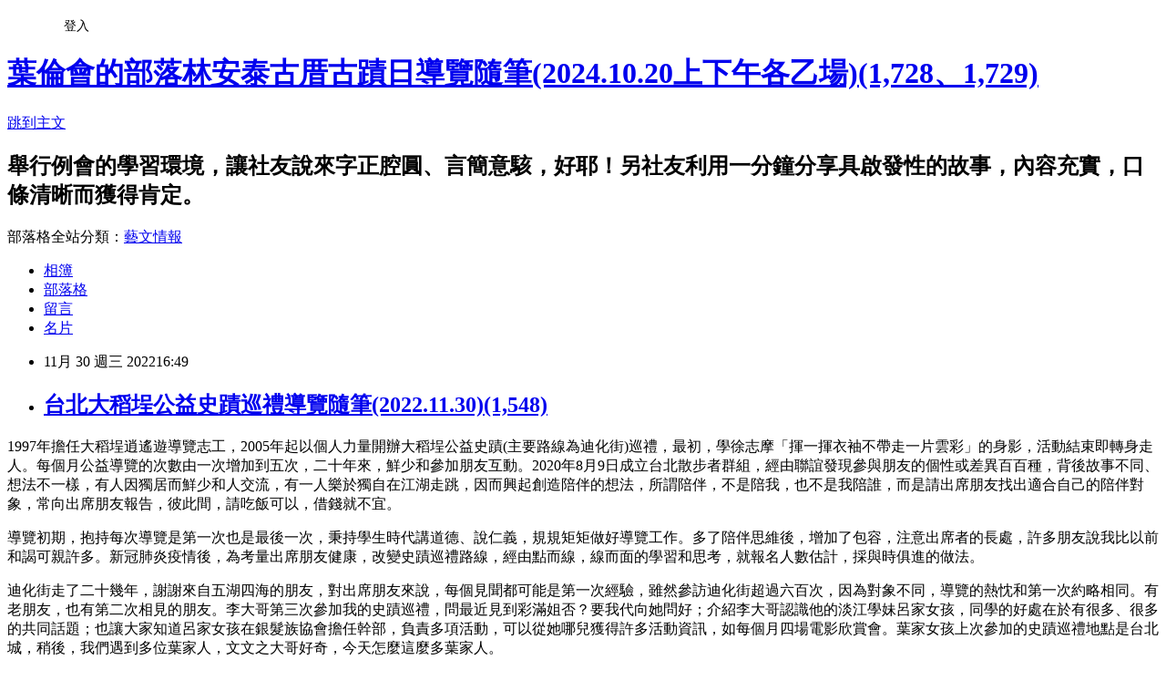

--- FILE ---
content_type: text/html; charset=utf-8
request_url: https://ylh515.pixnet.net/blog/posts/48492320
body_size: 33668
content:
<!DOCTYPE html><html lang="zh-TW"><head><meta charSet="utf-8"/><meta name="viewport" content="width=device-width, initial-scale=1"/><link rel="stylesheet" href="https://static.1px.tw/blog-next/_next/static/chunks/b1e52b495cc0137c.css" data-precedence="next"/><link rel="stylesheet" href="/fix.css?v=202601161116" type="text/css" data-precedence="medium"/><link rel="stylesheet" href="https://s3.1px.tw/blog/theme/choc/iframe-popup.css?v=202601161116" type="text/css" data-precedence="medium"/><link rel="stylesheet" href="https://s3.1px.tw/blog/theme/choc/plugins.min.css?v=202601161116" type="text/css" data-precedence="medium"/><link rel="stylesheet" href="https://s3.1px.tw/blog/theme/choc/openid-comment.css?v=202601161116" type="text/css" data-precedence="medium"/><link rel="stylesheet" href="https://s3.1px.tw/blog/theme/choc/style.min.css?v=202601161116" type="text/css" data-precedence="medium"/><link rel="stylesheet" href="https://s3.1px.tw/blog/theme/choc/main.min.css?v=202601161116" type="text/css" data-precedence="medium"/><link rel="stylesheet" href="https://pimg.1px.tw/ylh515/assets/ylh515.css?v=202601161116" type="text/css" data-precedence="medium"/><link rel="stylesheet" href="https://s3.1px.tw/blog/theme/choc/author-info.css?v=202601161116" type="text/css" data-precedence="medium"/><link rel="stylesheet" href="https://s3.1px.tw/blog/theme/choc/idlePop.min.css?v=202601161116" type="text/css" data-precedence="medium"/><link rel="preload" as="script" fetchPriority="low" href="https://static.1px.tw/blog-next/_next/static/chunks/94688e2baa9fea03.js"/><script src="https://static.1px.tw/blog-next/_next/static/chunks/41eaa5427c45ebcc.js" async=""></script><script src="https://static.1px.tw/blog-next/_next/static/chunks/e2c6231760bc85bd.js" async=""></script><script src="https://static.1px.tw/blog-next/_next/static/chunks/94bde6376cf279be.js" async=""></script><script src="https://static.1px.tw/blog-next/_next/static/chunks/426b9d9d938a9eb4.js" async=""></script><script src="https://static.1px.tw/blog-next/_next/static/chunks/turbopack-5021d21b4b170dda.js" async=""></script><script src="https://static.1px.tw/blog-next/_next/static/chunks/ff1a16fafef87110.js" async=""></script><script src="https://static.1px.tw/blog-next/_next/static/chunks/e308b2b9ce476a3e.js" async=""></script><script src="https://static.1px.tw/blog-next/_next/static/chunks/2bf79572a40338b7.js" async=""></script><script src="https://static.1px.tw/blog-next/_next/static/chunks/d3c6eed28c1dd8e2.js" async=""></script><script src="https://static.1px.tw/blog-next/_next/static/chunks/d4d39cfc2a072218.js" async=""></script><script src="https://static.1px.tw/blog-next/_next/static/chunks/6a5d72c05b9cd4ba.js" async=""></script><script src="https://static.1px.tw/blog-next/_next/static/chunks/8af6103cf1375f47.js" async=""></script><script src="https://static.1px.tw/blog-next/_next/static/chunks/60d08651d643cedc.js" async=""></script><script src="https://static.1px.tw/blog-next/_next/static/chunks/0ae21416dac1fa83.js" async=""></script><script src="https://static.1px.tw/blog-next/_next/static/chunks/6d1100e43ad18157.js" async=""></script><script src="https://static.1px.tw/blog-next/_next/static/chunks/87eeaf7a3b9005e8.js" async=""></script><script src="https://static.1px.tw/blog-next/_next/static/chunks/ed01c75076819ebd.js" async=""></script><script src="https://static.1px.tw/blog-next/_next/static/chunks/a4df8fc19a9a82e6.js" async=""></script><title>台北大稻埕公益史蹟巡禮導覽隨筆(2022.11.30)(1,548)</title><meta name="description" content="1997年擔任大稻埕逍遙遊導覽志工，2005年起以個人力量開辦大稻埕公益史蹟(主要路線為迪化街)巡禮，最初，學徐志摩「揮一揮衣袖不帶走一片雲彩」的身影，活動結束即轉身走人。每個月公益導覽的次數由一次增加到五次，二十年來，鮮少和參加朋友互動。2020年8月9日成立台北散步者群組，經由聯誼發現參與朋友的個性或差異百百種，背後故事不同、想法不一樣，有人因獨居而鮮少和人交流，有一人樂於獨自在江湖走跳，因而興起創造陪伴的想法，所謂陪伴，不是陪我，也不是我陪誰，而是請出席朋友找出適合自己的陪伴對象，常向出席朋友報告，彼此間，請吃飯可以，借錢就不宜。"/><meta name="author" content="葉倫會的部落林安泰古厝古蹟日導覽隨筆(2024.10.20上下午各乙場)(1,728、1,729)"/><meta name="google-adsense-platform-account" content="pub-2647689032095179"/><meta name="fb:app_id" content="101730233200171"/><link rel="canonical" href="https://ylh515.pixnet.net/blog/posts/48492320"/><meta property="og:title" content="台北大稻埕公益史蹟巡禮導覽隨筆(2022.11.30)(1,548)"/><meta property="og:description" content="1997年擔任大稻埕逍遙遊導覽志工，2005年起以個人力量開辦大稻埕公益史蹟(主要路線為迪化街)巡禮，最初，學徐志摩「揮一揮衣袖不帶走一片雲彩」的身影，活動結束即轉身走人。每個月公益導覽的次數由一次增加到五次，二十年來，鮮少和參加朋友互動。2020年8月9日成立台北散步者群組，經由聯誼發現參與朋友的個性或差異百百種，背後故事不同、想法不一樣，有人因獨居而鮮少和人交流，有一人樂於獨自在江湖走跳，因而興起創造陪伴的想法，所謂陪伴，不是陪我，也不是我陪誰，而是請出席朋友找出適合自己的陪伴對象，常向出席朋友報告，彼此間，請吃飯可以，借錢就不宜。"/><meta property="og:url" content="https://ylh515.pixnet.net/blog/posts/48492320"/><meta property="og:image" content="https://pimg.1px.tw/ylh515/1669798310-3161679253-g.jpg"/><meta property="og:type" content="article"/><meta name="twitter:card" content="summary_large_image"/><meta name="twitter:title" content="台北大稻埕公益史蹟巡禮導覽隨筆(2022.11.30)(1,548)"/><meta name="twitter:description" content="1997年擔任大稻埕逍遙遊導覽志工，2005年起以個人力量開辦大稻埕公益史蹟(主要路線為迪化街)巡禮，最初，學徐志摩「揮一揮衣袖不帶走一片雲彩」的身影，活動結束即轉身走人。每個月公益導覽的次數由一次增加到五次，二十年來，鮮少和參加朋友互動。2020年8月9日成立台北散步者群組，經由聯誼發現參與朋友的個性或差異百百種，背後故事不同、想法不一樣，有人因獨居而鮮少和人交流，有一人樂於獨自在江湖走跳，因而興起創造陪伴的想法，所謂陪伴，不是陪我，也不是我陪誰，而是請出席朋友找出適合自己的陪伴對象，常向出席朋友報告，彼此間，請吃飯可以，借錢就不宜。"/><meta name="twitter:image" content="https://pimg.1px.tw/ylh515/1669798310-3161679253-g.jpg"/><link rel="icon" href="/favicon.ico?favicon.a62c60e0.ico" sizes="32x32" type="image/x-icon"/><script src="https://static.1px.tw/blog-next/_next/static/chunks/a6dad97d9634a72d.js" noModule=""></script></head><body><!--$--><!--/$--><!--$?--><template id="B:0"></template><!--/$--><script>requestAnimationFrame(function(){$RT=performance.now()});</script><script src="https://static.1px.tw/blog-next/_next/static/chunks/94688e2baa9fea03.js" id="_R_" async=""></script><div hidden id="S:0"><script id="pixnet-vars">
        window.PIXNET = {
          post_id: "48492320",
          name: "ylh515",
          user_id: 0,
          blog_id: "143666",
          display_ads: true
        };
      </script><script type="text/javascript" src="https://code.jquery.com/jquery-latest.min.js"></script><script id="json-ld-article-script" type="application/ld+json">{"@context":"https:\u002F\u002Fschema.org","@type":"BlogPosting","isAccessibleForFree":true,"mainEntityOfPage":{"@type":"WebPage","@id":"https:\u002F\u002Fylh515.pixnet.net\u002Fblog\u002Fposts\u002F48492320"},"headline":"台北大稻埕公益史蹟巡禮導覽隨筆(2022.11.30)(1,548)","description":"\u003Cimg title=\"IMG_9700.jpg\" alt=\"IMG_9700.jpg\" src=\"https:\u002F\u002Fpic.pimg.tw\u002Fylh515\u002F1669798310-3161679253-g_n.jpg\"\u003E\u003Cbr \u002F\u003E\u003Cspan style=\"font-family: calibri;\"\u003E1997\u003Cspan style=\"font-family: 新細明體,serif;\"\u003E年擔任大稻埕逍遙遊導覽志工，\u003C\u002Fspan\u003E2005\u003Cspan style=\"font-family: 新細明體,serif;\"\u003E年起以個人力量開辦大稻埕公益史蹟\u003C\u002Fspan\u003E(\u003Cspan style=\"font-family: 新細明體,serif;\"\u003E主要路線為迪化街\u003C\u002Fspan\u003E)\u003Cspan style=\"font-family: 新細明體,serif;\"\u003E巡禮，最初，學徐志摩\u003C\u002Fspan\u003E\u003Cspan style=\"font-family: 新細明體,serif;\"\u003E「\u003C\u002Fspan\u003E\u003Cspan style=\"font-family: 新細明體,serif;\"\u003E揮一揮衣袖不帶走一片雲彩\u003C\u002Fspan\u003E\u003Cspan style=\"font-family: 新細明體,serif;\"\u003E」\u003C\u002Fspan\u003E\u003Cspan style=\"font-family: 新細明體,serif;\"\u003E的身影，活動結束即轉身走人。每個月公益導覽的次數由一次增加到五次，二十年來，鮮少和參加朋友互動。\u003C\u002Fspan\u003E2020\u003Cspan style=\"font-family: 新細明體,serif;\"\u003E年\u003C\u002Fspan\u003E8\u003Cspan style=\"font-family: 新細明體,serif;\"\u003E月\u003C\u002Fspan\u003E9\u003Cspan style=\"font-family: 新細明體,serif;\"\u003E日成立台北散步者群組，經由聯誼發現參與朋友的個性或差異百百種，背後故事不同、想法不一樣，有人因獨居而鮮少和人交流，有一人樂於獨自在江湖走跳，因而興起創造陪伴的想法，所謂陪伴，不是陪我，也不是我陪誰，而是請出席朋友找出適合自己的陪伴對象，常向出席朋友報告，彼此間，請吃飯可以，借錢就不宜。\u003C\u002Fspan\u003E\u003C\u002Fspan\u003E\u003Cbr\u003E\u003C!-- more --\u003E","articleBody":"\u003Cp\u003E\u003Cspan style=\"font-size: medium;\"\u003E\u003Cspan style=\"font-family: calibri;\"\u003E1997\u003Cspan style=\"font-family: 新細明體,serif;\"\u003E年擔任大稻埕逍遙遊導覽志工，\u003C\u002Fspan\u003E2005\u003Cspan style=\"font-family: 新細明體,serif;\"\u003E年起以個人力量開辦大稻埕公益史蹟\u003C\u002Fspan\u003E(\u003Cspan style=\"font-family: 新細明體,serif;\"\u003E主要路線為迪化街\u003C\u002Fspan\u003E)\u003Cspan style=\"font-family: 新細明體,serif;\"\u003E巡禮，最初，學徐志摩\u003C\u002Fspan\u003E\u003Cspan style=\"font-family: 新細明體,serif;\"\u003E「\u003C\u002Fspan\u003E\u003Cspan style=\"font-family: 新細明體,serif;\"\u003E揮一揮衣袖不帶走一片雲彩\u003C\u002Fspan\u003E\u003Cspan style=\"font-family: 新細明體,serif;\"\u003E」\u003C\u002Fspan\u003E\u003Cspan style=\"font-family: 新細明體,serif;\"\u003E的身影，活動結束即轉身走人。每個月公益導覽的次數由一次增加到五次，二十年來，鮮少和參加朋友互動。\u003C\u002Fspan\u003E2020\u003Cspan style=\"font-family: 新細明體,serif;\"\u003E年\u003C\u002Fspan\u003E8\u003Cspan style=\"font-family: 新細明體,serif;\"\u003E月\u003C\u002Fspan\u003E9\u003Cspan style=\"font-family: 新細明體,serif;\"\u003E日成立台北散步者群組，經由聯誼發現參與朋友的個性或差異百百種，背後故事不同、想法不一樣，有人因獨居而鮮少和人交流，有一人樂於獨自在江湖走跳，因而興起創造陪伴的想法，所謂陪伴，不是陪我，也不是我陪誰，而是請出席朋友找出適合自己的陪伴對象，常向出席朋友報告，彼此間，請吃飯可以，借錢就不宜。\u003C\u002Fspan\u003E\u003C\u002Fspan\u003E\u003C\u002Fspan\u003E\u003C\u002Fp\u003E\n\n\u003Cp\u003E\u003Ca href=\"https:\u002F\u002Fylh515.pixnet.net\u002Falbum\u002Fphoto\u002F164272257\"\u003E\u003Cimg title=\"IMG_9700.jpg\" alt=\"IMG_9700.jpg\" src=\"https:\u002F\u002Fpimg.1px.tw\u002Fylh515\u002F1669798310-3161679253-g.jpg\"\u003E\u003C\u002Fa\u003E\u003C\u002Fp\u003E\n\n\u003C!-- more --\u003E\n\u003Cp\u003E\u003Cspan\u003E\u003Cspan style=\"font-family: 新細明體,serif;\"\u003E\u003Cspan style=\"font-size: medium;\"\u003E導覽初期，抱持每次導覽是第一次也是最後一次，秉持學生時代講道德、說仁義，規規矩矩做好導覽工作。多了陪伴思維後，增加了包容，注意出席者的長處，許多朋友說我比以前和謁可親許多。新冠肺炎疫情後，為考量出席朋友健康，改變史蹟巡禮路線，經由點而線，線而面的學習和思考，就報名人數估計，採與時俱進的做法。\u003C\u002Fspan\u003E\u003C\u002Fspan\u003E\u003C\u002Fspan\u003E\u003C\u002Fp\u003E\n\n\u003Cp\u003E\u003Ca href=\"https:\u002F\u002Fylh515.pixnet.net\u002Falbum\u002Fphoto\u002F164272260\"\u003E\u003Cimg title=\"IMG_9702.jpg\" alt=\"IMG_9702.jpg\" src=\"https:\u002F\u002Fpimg.1px.tw\u002Fylh515\u002F1669798342-2923115108-g.jpg\"\u003E\u003C\u002Fa\u003E\u003C\u002Fp\u003E\n\n\u003Cp\u003E\u003Cspan\u003E\u003Cspan style=\"font-family: 新細明體,serif;\"\u003E\u003Cspan style=\"font-size: medium;\"\u003E迪化街走了二十幾年，謝謝來自五湖四海的朋友，對出席朋友來說，每個見聞都可能是第一次經驗，雖然參訪迪化街超過六百次，因為對象不同，導覽的熱忱和第一次約略相同。有老朋友，也有第二次相見的朋友。李大哥第三次參加我的史蹟巡禮，問最近見到彩滿姐否？要我代向她問好；介紹李大哥認識他的淡江學妹呂家女孩，同學的好處在於有很多、很多的共同話題；也讓大家知道呂家女孩在銀髮族協會擔任幹部，負責多項活動，可以從她哪兒獲得許多活動資訊，如每個月四場電影欣賞會。葉家女孩上次參加的史蹟巡禮地點是台北城，稍後，我們遇到多位葉家人，文文之大哥好奇，今天怎麼這麼多葉家人。\u003C\u002Fspan\u003E\u003C\u002Fspan\u003E\u003C\u002Fspan\u003E\u003C\u002Fp\u003E\n\n\u003Cp\u003E&nbsp;\u003C\u002Fp\u003E\n\n\u003Cp\u003E\u003Cspan\u003E\u003Cspan style=\"font-family: 新細明體,serif;\"\u003E\u003Cspan style=\"font-size: medium;\"\u003E大稻埕對出席朋友來說是陌生的，走進太平市場，感受一天販售五十頭以上豬肉攤商的價位，原來是薄利多銷。跨過台北市最多段的延平北路，進入往迪化街的巷弄，十連棟的老建築吸引大家的目光，江記華隆江老闆請我們品嚐薄肉片，謝謝他的誠意，我們是近二十年交情的老朋友，祝江太太早日痊癒。沿途欣賞許多唯一，何明瑞導演的豆花店今天沒有營業，他熱忱的出來和我們打招呼，拍合照，謝謝！\u003C\u002Fspan\u003E\u003C\u002Fspan\u003E\u003C\u002Fspan\u003E\u003C\u002Fp\u003E\n\n\u003Cp\u003E&nbsp;\u003C\u002Fp\u003E\n\n\u003Cp\u003E\u003Cspan style=\"font-size: medium;\"\u003E\u003Cspan\u003E\u003Cspan style=\"font-family: 新細明體,serif;\"\u003E辜顯榮故居的榮星幼兒園大門深鎖，是少子化的結果嗎？遙想當年國內唯一可以比美維也納兒童和唱團的榮星兒童合唱團，如今安在？讓我不勝稀噓；義和蔥\u003C\u002Fspan\u003E\u003C\u002Fspan\u003E\u003Cspan\u003E\u003Cspan style=\"font-family: 新細明體,serif;\"\u003E\u003Cspan style=\"color: rgb(77, 81, 86);\"\u003E蒜行柯順耀老闆是成功的商人，也是惜情的淡江人，託兩位淡江人的福氣，為大家吟唱一首動聽的歌聲外，送每人一包國產大蒜，謝謝！在迪化街散步，看門道還是看熱鬧，在於內行與否？我們在民樂街口和大家互道珍重再見。\u003C\u002Fspan\u003E\u003C\u002Fspan\u003E\u003C\u002Fspan\u003E\u003C\u002Fspan\u003E\u003C\u002Fp\u003E\n\n\u003Cp\u003E2022年12月1日晨，葉文欽大哥e mail，他自基隆趕來，因為轉車有延誤而沒有趕上，對不起。\u003C\u002Fp\u003E\n\n\u003Cp\u003E&nbsp;\u003C\u002Fp\u003E\n\n\u003Cp\u003E\u003Cstrong\u003E\u003Cspan\u003E\u003Cspan style=\"font-family: 新細明體,serif;\"\u003E\u003Cspan style=\"font-size: medium;\"\u003E葉倫會2022\u003C\u002Fspan\u003E\u003Cspan style=\"font-size: medium;\"\u003E年\u003C\u002Fspan\u003E\u003Cspan\u003E\u003Cspan style=\"font-size: medium;\"\u003E12\u003C\u002Fspan\u003E\u003C\u002Fspan\u003E\u003Cspan style=\"font-size: medium;\"\u003E月\u003C\u002Fspan\u003E\u003Cspan\u003E\u003Cspan style=\"font-size: medium;\"\u003E9\u003C\u002Fspan\u003E\u003C\u002Fspan\u003E\u003Cspan style=\"font-size: medium;\"\u003E日\u003C\u002Fspan\u003E\u003Cspan\u003E\u003Cspan style=\"font-size: medium;\"\u003E(\u003C\u002Fspan\u003E\u003C\u002Fspan\u003E\u003Cspan style=\"font-size: medium;\"\u003E星期五\u003C\u002Fspan\u003E\u003Cspan\u003E\u003Cspan style=\"font-size: medium;\"\u003E)\u003C\u002Fspan\u003E\u003C\u002Fspan\u003E\u003Cspan style=\"font-size: medium;\"\u003E大龍峒史蹟公益巡禮\u003C\u002Fspan\u003E\u003C\u002Fspan\u003E\u003C\u002Fspan\u003E\u003C\u002Fstrong\u003E\u003C\u002Fp\u003E\n\n\u003Cp\u003E&nbsp;\u003C\u002Fp\u003E\n\n\u003Cp\u003E\u003Cspan\u003E\u003Cspan style=\"font-family: 新細明體,serif;\"\u003E\u003Cspan style=\"font-size: medium;\"\u003E導覽時間：2022\u003C\u002Fspan\u003E\u003Cspan style=\"font-size: medium;\"\u003E年\u003C\u002Fspan\u003E\u003Cstrong\u003E\u003Cspan\u003E\u003Cspan style=\"font-size: medium;\"\u003E12\u003C\u002Fspan\u003E\u003C\u002Fspan\u003E\u003Cspan style=\"font-size: medium;\"\u003E月\u003C\u002Fspan\u003E\u003Cspan\u003E\u003Cspan style=\"font-size: medium;\"\u003E9\u003C\u002Fspan\u003E\u003C\u002Fspan\u003E\u003Cspan style=\"font-size: medium;\"\u003E日\u003C\u002Fspan\u003E\u003Cspan\u003E\u003Cspan style=\"font-size: medium;\"\u003E(\u003C\u002Fspan\u003E\u003C\u002Fspan\u003E\u003Cspan style=\"font-size: medium;\"\u003E星期五\u003C\u002Fspan\u003E\u003Cspan\u003E\u003Cspan style=\"font-size: medium;\"\u003E)\u003C\u002Fspan\u003E\u003C\u002Fspan\u003E\u003C\u002Fstrong\u003E\u003Cspan style=\"font-size: medium;\"\u003E上午\u003C\u002Fspan\u003E\u003Cspan\u003E\u003Cspan style=\"font-size: medium;\"\u003E9\u003C\u002Fspan\u003E\u003C\u002Fspan\u003E\u003Cspan style=\"font-size: medium;\"\u003E時到\u003C\u002Fspan\u003E\u003Cspan\u003E\u003Cspan style=\"font-size: medium;\"\u003E11\u003C\u002Fspan\u003E\u003C\u002Fspan\u003E\u003Cspan style=\"font-size: medium;\"\u003E時\u003C\u002Fspan\u003E\u003Cspan\u003E\u003Cspan style=\"font-size: medium;\"\u003E30\u003C\u002Fspan\u003E\u003C\u002Fspan\u003E\u003Cspan style=\"font-size: medium;\"\u003E分。\u003C\u002Fspan\u003E\u003C\u002Fspan\u003E\u003C\u002Fspan\u003E\u003C\u002Fp\u003E\n\n\u003Cp\u003E\u003Cspan\u003E\u003Cspan style=\"font-family: 新細明體,serif;\"\u003E\u003Cspan style=\"font-size: medium;\"\u003E集合地點：捷運圓山站旁玉門街臨濟護國禪寺大門\u003C\u002Fspan\u003E\u003C\u002Fspan\u003E\u003C\u002Fspan\u003E\u003C\u002Fp\u003E\n\n\u003Cp\u003E\u003Cspan\u003E\u003Cspan style=\"font-family: 新細明體,serif;\"\u003E\u003Cspan style=\"font-size: medium;\"\u003E集合時間：2022\u003C\u002Fspan\u003E\u003Cspan style=\"font-size: medium;\"\u003E年\u003C\u002Fspan\u003E\u003Cstrong\u003E\u003Cspan\u003E\u003Cspan style=\"font-size: medium;\"\u003E12\u003C\u002Fspan\u003E\u003C\u002Fspan\u003E\u003Cspan style=\"font-size: medium;\"\u003E月\u003C\u002Fspan\u003E\u003Cspan\u003E\u003Cspan style=\"font-size: medium;\"\u003E9\u003C\u002Fspan\u003E\u003C\u002Fspan\u003E\u003Cspan style=\"font-size: medium;\"\u003E日\u003C\u002Fspan\u003E\u003Cspan\u003E\u003Cspan style=\"font-size: medium;\"\u003E(\u003C\u002Fspan\u003E\u003C\u002Fspan\u003E\u003Cspan style=\"font-size: medium;\"\u003E星期五\u003C\u002Fspan\u003E\u003Cspan\u003E\u003Cspan style=\"font-size: medium;\"\u003E)\u003C\u002Fspan\u003E\u003C\u002Fspan\u003E\u003C\u002Fstrong\u003E\u003Cspan style=\"font-size: medium;\"\u003E上午\u003C\u002Fspan\u003E\u003Cspan\u003E\u003Cspan style=\"font-size: medium;\"\u003E9\u003C\u002Fspan\u003E\u003C\u002Fspan\u003E\u003Cspan style=\"font-size: medium;\"\u003E時。\u003C\u002Fspan\u003E\u003C\u002Fspan\u003E\u003C\u002Fspan\u003E\u003C\u002Fp\u003E\n\n\u003Cp\u003E\u003Cspan style=\"font-size: medium;\"\u003E\u003Cspan style=\"font-family: 新細明體,serif;\"\u003E參觀景點：臨濟護國禪寺、台北孔廟、鄰聖苑、保安宮\u003C\u002Fspan\u003E\u003Cspan style=\"font-family: calibri;\"\u003E…\u003C\u002Fspan\u003E\u003C\u002Fspan\u003E\u003C\u002Fp\u003E\n\n\u003Cp\u003E\u003Cspan style=\"font-size: medium;\"\u003E\u003Cspan\u003E\u003Cspan style=\"font-family: 新細明體,serif;\"\u003E報名方式：\u003C\u002Fspan\u003E\u003C\u002Fspan\u003E\u003Cspan\u003E\u003Ca href=\"mailto:y2538.ylh@msa.hinet.net\"\u003E\u003Cspan\u003E\u003Cspan style=\"font-family: 新細明體,serif;\"\u003E\u003Cspan style=\"color: rgb(0, 0, 255);\"\u003Ey2538.ylh@msa.hinet.net\u003C\u002Fspan\u003E\u003C\u002Fspan\u003E\u003C\u002Fspan\u003E\u003C\u002Fa\u003E\u003C\u002Fspan\u003E\u003Cspan\u003E\u003Cspan style=\"font-family: 新細明體,serif;\"\u003E　　葉倫會\u003C\u002Fspan\u003E\u003C\u002Fspan\u003E\u003C\u002Fspan\u003E\u003C\u002Fp\u003E\n\n\u003Cp\u003E\u003Cspan\u003E\u003Cspan style=\"font-family: 新細明體,serif;\"\u003E\u003Cspan style=\"font-size: medium;\"\u003E　　接到報名訊息，將儘快告訴您報到名與否？額滿為止\u003C\u002Fspan\u003E\u003C\u002Fspan\u003E\u003C\u002Fspan\u003E\u003C\u002Fp\u003E\n\n\u003Cp\u003E\u003Cspan\u003E\u003Cspan style=\"font-family: 新細明體,serif;\"\u003E\u003Cspan style=\"font-size: medium;\"\u003E活動特色：風雨無阻、準時開講，請依規定，全程戴口罩。\u003C\u002Fspan\u003E\u003C\u002Fspan\u003E\u003C\u002Fspan\u003E\u003C\u002Fp\u003E\n\n\u003Cp\u003E&nbsp;\u003C\u002Fp\u003E\n\n\u003Cp\u003E\u003Cstrong\u003E\u003Cspan\u003E\u003Cspan style=\"font-family: 新細明體,serif;\"\u003E\u003Cspan style=\"font-size: medium;\"\u003E歡迎截圖給您的朋友或群組，謝謝您的協助！\u003C\u002Fspan\u003E\u003C\u002Fspan\u003E\u003C\u002Fspan\u003E\u003C\u002Fstrong\u003E\u003C\u002Fp\u003E\n\n\u003Cp\u003E&nbsp;\u003C\u002Fp\u003E\n","image":["https:\u002F\u002Fpimg.1px.tw\u002Fylh515\u002F1669798310-3161679253-g.jpg"],"author":{"@type":"Person","name":"葉倫會的部落林安泰古厝古蹟日導覽隨筆(2024.10.20上下午各乙場)(1,728、1,729)","url":"https:\u002F\u002Fwww.pixnet.net\u002Fpcard\u002Fylh515"},"publisher":{"@type":"Organization","name":"葉倫會的部落林安泰古厝古蹟日導覽隨筆(2024.10.20上下午各乙場)(1,728、1,729)","logo":{"@type":"ImageObject","url":"https:\u002F\u002Fs3.1px.tw\u002Fblog\u002Fcommon\u002Favatar\u002Fblog_cover_light.jpg"}},"datePublished":"2022-11-30T08:49:53.000Z","dateModified":"","keywords":[],"articleSection":"大稻埕"}</script><template id="P:1"></template><template id="P:2"></template><template id="P:3"></template><section aria-label="Notifications alt+T" tabindex="-1" aria-live="polite" aria-relevant="additions text" aria-atomic="false"></section></div><script>(self.__next_f=self.__next_f||[]).push([0])</script><script>self.__next_f.push([1,"1:\"$Sreact.fragment\"\n3:I[39756,[\"https://static.1px.tw/blog-next/_next/static/chunks/ff1a16fafef87110.js\",\"https://static.1px.tw/blog-next/_next/static/chunks/e308b2b9ce476a3e.js\"],\"default\"]\n4:I[53536,[\"https://static.1px.tw/blog-next/_next/static/chunks/ff1a16fafef87110.js\",\"https://static.1px.tw/blog-next/_next/static/chunks/e308b2b9ce476a3e.js\"],\"default\"]\n6:I[97367,[\"https://static.1px.tw/blog-next/_next/static/chunks/ff1a16fafef87110.js\",\"https://static.1px.tw/blog-next/_next/static/chunks/e308b2b9ce476a3e.js\"],\"OutletBoundary\"]\n8:I[97367,[\"https://static.1px.tw/blog-next/_next/static/chunks/ff1a16fafef87110.js\",\"https://static.1px.tw/blog-next/_next/static/chunks/e308b2b9ce476a3e.js\"],\"ViewportBoundary\"]\na:I[97367,[\"https://static.1px.tw/blog-next/_next/static/chunks/ff1a16fafef87110.js\",\"https://static.1px.tw/blog-next/_next/static/chunks/e308b2b9ce476a3e.js\"],\"MetadataBoundary\"]\nc:I[63491,[\"https://static.1px.tw/blog-next/_next/static/chunks/2bf79572a40338b7.js\",\"https://static.1px.tw/blog-next/_next/static/chunks/d3c6eed28c1dd8e2.js\"],\"default\"]\n:HL[\"https://static.1px.tw/blog-next/_next/static/chunks/b1e52b495cc0137c.css\",\"style\"]\n"])</script><script>self.__next_f.push([1,"0:{\"P\":null,\"b\":\"GNVOoHTb9Me2mzjjXS7nK\",\"c\":[\"\",\"blog\",\"posts\",\"48492320\"],\"q\":\"\",\"i\":false,\"f\":[[[\"\",{\"children\":[\"blog\",{\"children\":[\"posts\",{\"children\":[[\"id\",\"48492320\",\"d\"],{\"children\":[\"__PAGE__\",{}]}]}]}]},\"$undefined\",\"$undefined\",true],[[\"$\",\"$1\",\"c\",{\"children\":[[[\"$\",\"script\",\"script-0\",{\"src\":\"https://static.1px.tw/blog-next/_next/static/chunks/d4d39cfc2a072218.js\",\"async\":true,\"nonce\":\"$undefined\"}],[\"$\",\"script\",\"script-1\",{\"src\":\"https://static.1px.tw/blog-next/_next/static/chunks/6a5d72c05b9cd4ba.js\",\"async\":true,\"nonce\":\"$undefined\"}],[\"$\",\"script\",\"script-2\",{\"src\":\"https://static.1px.tw/blog-next/_next/static/chunks/8af6103cf1375f47.js\",\"async\":true,\"nonce\":\"$undefined\"}]],\"$L2\"]}],{\"children\":[[\"$\",\"$1\",\"c\",{\"children\":[null,[\"$\",\"$L3\",null,{\"parallelRouterKey\":\"children\",\"error\":\"$undefined\",\"errorStyles\":\"$undefined\",\"errorScripts\":\"$undefined\",\"template\":[\"$\",\"$L4\",null,{}],\"templateStyles\":\"$undefined\",\"templateScripts\":\"$undefined\",\"notFound\":\"$undefined\",\"forbidden\":\"$undefined\",\"unauthorized\":\"$undefined\"}]]}],{\"children\":[[\"$\",\"$1\",\"c\",{\"children\":[null,[\"$\",\"$L3\",null,{\"parallelRouterKey\":\"children\",\"error\":\"$undefined\",\"errorStyles\":\"$undefined\",\"errorScripts\":\"$undefined\",\"template\":[\"$\",\"$L4\",null,{}],\"templateStyles\":\"$undefined\",\"templateScripts\":\"$undefined\",\"notFound\":\"$undefined\",\"forbidden\":\"$undefined\",\"unauthorized\":\"$undefined\"}]]}],{\"children\":[[\"$\",\"$1\",\"c\",{\"children\":[null,[\"$\",\"$L3\",null,{\"parallelRouterKey\":\"children\",\"error\":\"$undefined\",\"errorStyles\":\"$undefined\",\"errorScripts\":\"$undefined\",\"template\":[\"$\",\"$L4\",null,{}],\"templateStyles\":\"$undefined\",\"templateScripts\":\"$undefined\",\"notFound\":\"$undefined\",\"forbidden\":\"$undefined\",\"unauthorized\":\"$undefined\"}]]}],{\"children\":[[\"$\",\"$1\",\"c\",{\"children\":[\"$L5\",[[\"$\",\"link\",\"0\",{\"rel\":\"stylesheet\",\"href\":\"https://static.1px.tw/blog-next/_next/static/chunks/b1e52b495cc0137c.css\",\"precedence\":\"next\",\"crossOrigin\":\"$undefined\",\"nonce\":\"$undefined\"}],[\"$\",\"script\",\"script-0\",{\"src\":\"https://static.1px.tw/blog-next/_next/static/chunks/0ae21416dac1fa83.js\",\"async\":true,\"nonce\":\"$undefined\"}],[\"$\",\"script\",\"script-1\",{\"src\":\"https://static.1px.tw/blog-next/_next/static/chunks/6d1100e43ad18157.js\",\"async\":true,\"nonce\":\"$undefined\"}],[\"$\",\"script\",\"script-2\",{\"src\":\"https://static.1px.tw/blog-next/_next/static/chunks/87eeaf7a3b9005e8.js\",\"async\":true,\"nonce\":\"$undefined\"}],[\"$\",\"script\",\"script-3\",{\"src\":\"https://static.1px.tw/blog-next/_next/static/chunks/ed01c75076819ebd.js\",\"async\":true,\"nonce\":\"$undefined\"}],[\"$\",\"script\",\"script-4\",{\"src\":\"https://static.1px.tw/blog-next/_next/static/chunks/a4df8fc19a9a82e6.js\",\"async\":true,\"nonce\":\"$undefined\"}]],[\"$\",\"$L6\",null,{\"children\":\"$@7\"}]]}],{},null,false,false]},null,false,false]},null,false,false]},null,false,false]},null,false,false],[\"$\",\"$1\",\"h\",{\"children\":[null,[\"$\",\"$L8\",null,{\"children\":\"$@9\"}],[\"$\",\"$La\",null,{\"children\":\"$@b\"}],null]}],false]],\"m\":\"$undefined\",\"G\":[\"$c\",[]],\"S\":false}\n"])</script><script>self.__next_f.push([1,"9:[[\"$\",\"meta\",\"0\",{\"charSet\":\"utf-8\"}],[\"$\",\"meta\",\"1\",{\"name\":\"viewport\",\"content\":\"width=device-width, initial-scale=1\"}]]\n"])</script><script>self.__next_f.push([1,"d:I[79520,[\"https://static.1px.tw/blog-next/_next/static/chunks/d4d39cfc2a072218.js\",\"https://static.1px.tw/blog-next/_next/static/chunks/6a5d72c05b9cd4ba.js\",\"https://static.1px.tw/blog-next/_next/static/chunks/8af6103cf1375f47.js\"],\"\"]\n10:I[2352,[\"https://static.1px.tw/blog-next/_next/static/chunks/d4d39cfc2a072218.js\",\"https://static.1px.tw/blog-next/_next/static/chunks/6a5d72c05b9cd4ba.js\",\"https://static.1px.tw/blog-next/_next/static/chunks/8af6103cf1375f47.js\"],\"AdultWarningModal\"]\n11:I[69182,[\"https://static.1px.tw/blog-next/_next/static/chunks/d4d39cfc2a072218.js\",\"https://static.1px.tw/blog-next/_next/static/chunks/6a5d72c05b9cd4ba.js\",\"https://static.1px.tw/blog-next/_next/static/chunks/8af6103cf1375f47.js\"],\"HydrationComplete\"]\n12:I[12985,[\"https://static.1px.tw/blog-next/_next/static/chunks/d4d39cfc2a072218.js\",\"https://static.1px.tw/blog-next/_next/static/chunks/6a5d72c05b9cd4ba.js\",\"https://static.1px.tw/blog-next/_next/static/chunks/8af6103cf1375f47.js\"],\"NuqsAdapter\"]\n13:I[82782,[\"https://static.1px.tw/blog-next/_next/static/chunks/d4d39cfc2a072218.js\",\"https://static.1px.tw/blog-next/_next/static/chunks/6a5d72c05b9cd4ba.js\",\"https://static.1px.tw/blog-next/_next/static/chunks/8af6103cf1375f47.js\"],\"RefineContext\"]\n14:I[29306,[\"https://static.1px.tw/blog-next/_next/static/chunks/d4d39cfc2a072218.js\",\"https://static.1px.tw/blog-next/_next/static/chunks/6a5d72c05b9cd4ba.js\",\"https://static.1px.tw/blog-next/_next/static/chunks/8af6103cf1375f47.js\",\"https://static.1px.tw/blog-next/_next/static/chunks/60d08651d643cedc.js\",\"https://static.1px.tw/blog-next/_next/static/chunks/d3c6eed28c1dd8e2.js\"],\"default\"]\n2:[\"$\",\"html\",null,{\"lang\":\"zh-TW\",\"children\":[[\"$\",\"$Ld\",null,{\"id\":\"google-tag-manager\",\"strategy\":\"afterInteractive\",\"children\":\"\\n(function(w,d,s,l,i){w[l]=w[l]||[];w[l].push({'gtm.start':\\nnew Date().getTime(),event:'gtm.js'});var f=d.getElementsByTagName(s)[0],\\nj=d.createElement(s),dl=l!='dataLayer'?'\u0026l='+l:'';j.async=true;j.src=\\n'https://www.googletagmanager.com/gtm.js?id='+i+dl;f.parentNode.insertBefore(j,f);\\n})(window,document,'script','dataLayer','GTM-TRLQMPKX');\\n  \"}],\"$Le\",\"$Lf\",[\"$\",\"body\",null,{\"children\":[[\"$\",\"$L10\",null,{\"display\":false}],[\"$\",\"$L11\",null,{}],[\"$\",\"$L12\",null,{\"children\":[\"$\",\"$L13\",null,{\"children\":[\"$\",\"$L3\",null,{\"parallelRouterKey\":\"children\",\"error\":\"$undefined\",\"errorStyles\":\"$undefined\",\"errorScripts\":\"$undefined\",\"template\":[\"$\",\"$L4\",null,{}],\"templateStyles\":\"$undefined\",\"templateScripts\":\"$undefined\",\"notFound\":[[\"$\",\"$L14\",null,{}],[]],\"forbidden\":\"$undefined\",\"unauthorized\":\"$undefined\"}]}]}]]}]]}]\n"])</script><script>self.__next_f.push([1,"e:null\nf:null\n"])</script><script>self.__next_f.push([1,"16:I[27201,[\"https://static.1px.tw/blog-next/_next/static/chunks/ff1a16fafef87110.js\",\"https://static.1px.tw/blog-next/_next/static/chunks/e308b2b9ce476a3e.js\"],\"IconMark\"]\n5:[[\"$\",\"script\",null,{\"id\":\"pixnet-vars\",\"children\":\"\\n        window.PIXNET = {\\n          post_id: \\\"48492320\\\",\\n          name: \\\"ylh515\\\",\\n          user_id: 0,\\n          blog_id: \\\"143666\\\",\\n          display_ads: true\\n        };\\n      \"}],\"$L15\"]\n"])</script><script>self.__next_f.push([1,"b:[[\"$\",\"title\",\"0\",{\"children\":\"台北大稻埕公益史蹟巡禮導覽隨筆(2022.11.30)(1,548)\"}],[\"$\",\"meta\",\"1\",{\"name\":\"description\",\"content\":\"1997年擔任大稻埕逍遙遊導覽志工，2005年起以個人力量開辦大稻埕公益史蹟(主要路線為迪化街)巡禮，最初，學徐志摩「揮一揮衣袖不帶走一片雲彩」的身影，活動結束即轉身走人。每個月公益導覽的次數由一次增加到五次，二十年來，鮮少和參加朋友互動。2020年8月9日成立台北散步者群組，經由聯誼發現參與朋友的個性或差異百百種，背後故事不同、想法不一樣，有人因獨居而鮮少和人交流，有一人樂於獨自在江湖走跳，因而興起創造陪伴的想法，所謂陪伴，不是陪我，也不是我陪誰，而是請出席朋友找出適合自己的陪伴對象，常向出席朋友報告，彼此間，請吃飯可以，借錢就不宜。\"}],[\"$\",\"meta\",\"2\",{\"name\":\"author\",\"content\":\"葉倫會的部落林安泰古厝古蹟日導覽隨筆(2024.10.20上下午各乙場)(1,728、1,729)\"}],[\"$\",\"meta\",\"3\",{\"name\":\"google-adsense-platform-account\",\"content\":\"pub-2647689032095179\"}],[\"$\",\"meta\",\"4\",{\"name\":\"fb:app_id\",\"content\":\"101730233200171\"}],[\"$\",\"link\",\"5\",{\"rel\":\"canonical\",\"href\":\"https://ylh515.pixnet.net/blog/posts/48492320\"}],[\"$\",\"meta\",\"6\",{\"property\":\"og:title\",\"content\":\"台北大稻埕公益史蹟巡禮導覽隨筆(2022.11.30)(1,548)\"}],[\"$\",\"meta\",\"7\",{\"property\":\"og:description\",\"content\":\"1997年擔任大稻埕逍遙遊導覽志工，2005年起以個人力量開辦大稻埕公益史蹟(主要路線為迪化街)巡禮，最初，學徐志摩「揮一揮衣袖不帶走一片雲彩」的身影，活動結束即轉身走人。每個月公益導覽的次數由一次增加到五次，二十年來，鮮少和參加朋友互動。2020年8月9日成立台北散步者群組，經由聯誼發現參與朋友的個性或差異百百種，背後故事不同、想法不一樣，有人因獨居而鮮少和人交流，有一人樂於獨自在江湖走跳，因而興起創造陪伴的想法，所謂陪伴，不是陪我，也不是我陪誰，而是請出席朋友找出適合自己的陪伴對象，常向出席朋友報告，彼此間，請吃飯可以，借錢就不宜。\"}],[\"$\",\"meta\",\"8\",{\"property\":\"og:url\",\"content\":\"https://ylh515.pixnet.net/blog/posts/48492320\"}],[\"$\",\"meta\",\"9\",{\"property\":\"og:image\",\"content\":\"https://pimg.1px.tw/ylh515/1669798310-3161679253-g.jpg\"}],[\"$\",\"meta\",\"10\",{\"property\":\"og:type\",\"content\":\"article\"}],[\"$\",\"meta\",\"11\",{\"name\":\"twitter:card\",\"content\":\"summary_large_image\"}],[\"$\",\"meta\",\"12\",{\"name\":\"twitter:title\",\"content\":\"台北大稻埕公益史蹟巡禮導覽隨筆(2022.11.30)(1,548)\"}],[\"$\",\"meta\",\"13\",{\"name\":\"twitter:description\",\"content\":\"1997年擔任大稻埕逍遙遊導覽志工，2005年起以個人力量開辦大稻埕公益史蹟(主要路線為迪化街)巡禮，最初，學徐志摩「揮一揮衣袖不帶走一片雲彩」的身影，活動結束即轉身走人。每個月公益導覽的次數由一次增加到五次，二十年來，鮮少和參加朋友互動。2020年8月9日成立台北散步者群組，經由聯誼發現參與朋友的個性或差異百百種，背後故事不同、想法不一樣，有人因獨居而鮮少和人交流，有一人樂於獨自在江湖走跳，因而興起創造陪伴的想法，所謂陪伴，不是陪我，也不是我陪誰，而是請出席朋友找出適合自己的陪伴對象，常向出席朋友報告，彼此間，請吃飯可以，借錢就不宜。\"}],[\"$\",\"meta\",\"14\",{\"name\":\"twitter:image\",\"content\":\"https://pimg.1px.tw/ylh515/1669798310-3161679253-g.jpg\"}],[\"$\",\"link\",\"15\",{\"rel\":\"icon\",\"href\":\"/favicon.ico?favicon.a62c60e0.ico\",\"sizes\":\"32x32\",\"type\":\"image/x-icon\"}],[\"$\",\"$L16\",\"16\",{}]]\n"])</script><script>self.__next_f.push([1,"7:null\n"])</script><script>self.__next_f.push([1,":HL[\"/fix.css?v=202601161116\",\"style\",{\"type\":\"text/css\"}]\n:HL[\"https://s3.1px.tw/blog/theme/choc/iframe-popup.css?v=202601161116\",\"style\",{\"type\":\"text/css\"}]\n:HL[\"https://s3.1px.tw/blog/theme/choc/plugins.min.css?v=202601161116\",\"style\",{\"type\":\"text/css\"}]\n:HL[\"https://s3.1px.tw/blog/theme/choc/openid-comment.css?v=202601161116\",\"style\",{\"type\":\"text/css\"}]\n:HL[\"https://s3.1px.tw/blog/theme/choc/style.min.css?v=202601161116\",\"style\",{\"type\":\"text/css\"}]\n:HL[\"https://s3.1px.tw/blog/theme/choc/main.min.css?v=202601161116\",\"style\",{\"type\":\"text/css\"}]\n:HL[\"https://pimg.1px.tw/ylh515/assets/ylh515.css?v=202601161116\",\"style\",{\"type\":\"text/css\"}]\n:HL[\"https://s3.1px.tw/blog/theme/choc/author-info.css?v=202601161116\",\"style\",{\"type\":\"text/css\"}]\n:HL[\"https://s3.1px.tw/blog/theme/choc/idlePop.min.css?v=202601161116\",\"style\",{\"type\":\"text/css\"}]\n17:T3bde,"])</script><script>self.__next_f.push([1,"{\"@context\":\"https:\\u002F\\u002Fschema.org\",\"@type\":\"BlogPosting\",\"isAccessibleForFree\":true,\"mainEntityOfPage\":{\"@type\":\"WebPage\",\"@id\":\"https:\\u002F\\u002Fylh515.pixnet.net\\u002Fblog\\u002Fposts\\u002F48492320\"},\"headline\":\"台北大稻埕公益史蹟巡禮導覽隨筆(2022.11.30)(1,548)\",\"description\":\"\\u003Cimg title=\\\"IMG_9700.jpg\\\" alt=\\\"IMG_9700.jpg\\\" src=\\\"https:\\u002F\\u002Fpic.pimg.tw\\u002Fylh515\\u002F1669798310-3161679253-g_n.jpg\\\"\\u003E\\u003Cbr \\u002F\\u003E\\u003Cspan style=\\\"font-family: calibri;\\\"\\u003E1997\\u003Cspan style=\\\"font-family: 新細明體,serif;\\\"\\u003E年擔任大稻埕逍遙遊導覽志工，\\u003C\\u002Fspan\\u003E2005\\u003Cspan style=\\\"font-family: 新細明體,serif;\\\"\\u003E年起以個人力量開辦大稻埕公益史蹟\\u003C\\u002Fspan\\u003E(\\u003Cspan style=\\\"font-family: 新細明體,serif;\\\"\\u003E主要路線為迪化街\\u003C\\u002Fspan\\u003E)\\u003Cspan style=\\\"font-family: 新細明體,serif;\\\"\\u003E巡禮，最初，學徐志摩\\u003C\\u002Fspan\\u003E\\u003Cspan style=\\\"font-family: 新細明體,serif;\\\"\\u003E「\\u003C\\u002Fspan\\u003E\\u003Cspan style=\\\"font-family: 新細明體,serif;\\\"\\u003E揮一揮衣袖不帶走一片雲彩\\u003C\\u002Fspan\\u003E\\u003Cspan style=\\\"font-family: 新細明體,serif;\\\"\\u003E」\\u003C\\u002Fspan\\u003E\\u003Cspan style=\\\"font-family: 新細明體,serif;\\\"\\u003E的身影，活動結束即轉身走人。每個月公益導覽的次數由一次增加到五次，二十年來，鮮少和參加朋友互動。\\u003C\\u002Fspan\\u003E2020\\u003Cspan style=\\\"font-family: 新細明體,serif;\\\"\\u003E年\\u003C\\u002Fspan\\u003E8\\u003Cspan style=\\\"font-family: 新細明體,serif;\\\"\\u003E月\\u003C\\u002Fspan\\u003E9\\u003Cspan style=\\\"font-family: 新細明體,serif;\\\"\\u003E日成立台北散步者群組，經由聯誼發現參與朋友的個性或差異百百種，背後故事不同、想法不一樣，有人因獨居而鮮少和人交流，有一人樂於獨自在江湖走跳，因而興起創造陪伴的想法，所謂陪伴，不是陪我，也不是我陪誰，而是請出席朋友找出適合自己的陪伴對象，常向出席朋友報告，彼此間，請吃飯可以，借錢就不宜。\\u003C\\u002Fspan\\u003E\\u003C\\u002Fspan\\u003E\\u003Cbr\\u003E\\u003C!-- more --\\u003E\",\"articleBody\":\"\\u003Cp\\u003E\\u003Cspan style=\\\"font-size: medium;\\\"\\u003E\\u003Cspan style=\\\"font-family: calibri;\\\"\\u003E1997\\u003Cspan style=\\\"font-family: 新細明體,serif;\\\"\\u003E年擔任大稻埕逍遙遊導覽志工，\\u003C\\u002Fspan\\u003E2005\\u003Cspan style=\\\"font-family: 新細明體,serif;\\\"\\u003E年起以個人力量開辦大稻埕公益史蹟\\u003C\\u002Fspan\\u003E(\\u003Cspan style=\\\"font-family: 新細明體,serif;\\\"\\u003E主要路線為迪化街\\u003C\\u002Fspan\\u003E)\\u003Cspan style=\\\"font-family: 新細明體,serif;\\\"\\u003E巡禮，最初，學徐志摩\\u003C\\u002Fspan\\u003E\\u003Cspan style=\\\"font-family: 新細明體,serif;\\\"\\u003E「\\u003C\\u002Fspan\\u003E\\u003Cspan style=\\\"font-family: 新細明體,serif;\\\"\\u003E揮一揮衣袖不帶走一片雲彩\\u003C\\u002Fspan\\u003E\\u003Cspan style=\\\"font-family: 新細明體,serif;\\\"\\u003E」\\u003C\\u002Fspan\\u003E\\u003Cspan style=\\\"font-family: 新細明體,serif;\\\"\\u003E的身影，活動結束即轉身走人。每個月公益導覽的次數由一次增加到五次，二十年來，鮮少和參加朋友互動。\\u003C\\u002Fspan\\u003E2020\\u003Cspan style=\\\"font-family: 新細明體,serif;\\\"\\u003E年\\u003C\\u002Fspan\\u003E8\\u003Cspan style=\\\"font-family: 新細明體,serif;\\\"\\u003E月\\u003C\\u002Fspan\\u003E9\\u003Cspan style=\\\"font-family: 新細明體,serif;\\\"\\u003E日成立台北散步者群組，經由聯誼發現參與朋友的個性或差異百百種，背後故事不同、想法不一樣，有人因獨居而鮮少和人交流，有一人樂於獨自在江湖走跳，因而興起創造陪伴的想法，所謂陪伴，不是陪我，也不是我陪誰，而是請出席朋友找出適合自己的陪伴對象，常向出席朋友報告，彼此間，請吃飯可以，借錢就不宜。\\u003C\\u002Fspan\\u003E\\u003C\\u002Fspan\\u003E\\u003C\\u002Fspan\\u003E\\u003C\\u002Fp\\u003E\\n\\n\\u003Cp\\u003E\\u003Ca href=\\\"https:\\u002F\\u002Fylh515.pixnet.net\\u002Falbum\\u002Fphoto\\u002F164272257\\\"\\u003E\\u003Cimg title=\\\"IMG_9700.jpg\\\" alt=\\\"IMG_9700.jpg\\\" src=\\\"https:\\u002F\\u002Fpimg.1px.tw\\u002Fylh515\\u002F1669798310-3161679253-g.jpg\\\"\\u003E\\u003C\\u002Fa\\u003E\\u003C\\u002Fp\\u003E\\n\\n\\u003C!-- more --\\u003E\\n\\u003Cp\\u003E\\u003Cspan\\u003E\\u003Cspan style=\\\"font-family: 新細明體,serif;\\\"\\u003E\\u003Cspan style=\\\"font-size: medium;\\\"\\u003E導覽初期，抱持每次導覽是第一次也是最後一次，秉持學生時代講道德、說仁義，規規矩矩做好導覽工作。多了陪伴思維後，增加了包容，注意出席者的長處，許多朋友說我比以前和謁可親許多。新冠肺炎疫情後，為考量出席朋友健康，改變史蹟巡禮路線，經由點而線，線而面的學習和思考，就報名人數估計，採與時俱進的做法。\\u003C\\u002Fspan\\u003E\\u003C\\u002Fspan\\u003E\\u003C\\u002Fspan\\u003E\\u003C\\u002Fp\\u003E\\n\\n\\u003Cp\\u003E\\u003Ca href=\\\"https:\\u002F\\u002Fylh515.pixnet.net\\u002Falbum\\u002Fphoto\\u002F164272260\\\"\\u003E\\u003Cimg title=\\\"IMG_9702.jpg\\\" alt=\\\"IMG_9702.jpg\\\" src=\\\"https:\\u002F\\u002Fpimg.1px.tw\\u002Fylh515\\u002F1669798342-2923115108-g.jpg\\\"\\u003E\\u003C\\u002Fa\\u003E\\u003C\\u002Fp\\u003E\\n\\n\\u003Cp\\u003E\\u003Cspan\\u003E\\u003Cspan style=\\\"font-family: 新細明體,serif;\\\"\\u003E\\u003Cspan style=\\\"font-size: medium;\\\"\\u003E迪化街走了二十幾年，謝謝來自五湖四海的朋友，對出席朋友來說，每個見聞都可能是第一次經驗，雖然參訪迪化街超過六百次，因為對象不同，導覽的熱忱和第一次約略相同。有老朋友，也有第二次相見的朋友。李大哥第三次參加我的史蹟巡禮，問最近見到彩滿姐否？要我代向她問好；介紹李大哥認識他的淡江學妹呂家女孩，同學的好處在於有很多、很多的共同話題；也讓大家知道呂家女孩在銀髮族協會擔任幹部，負責多項活動，可以從她哪兒獲得許多活動資訊，如每個月四場電影欣賞會。葉家女孩上次參加的史蹟巡禮地點是台北城，稍後，我們遇到多位葉家人，文文之大哥好奇，今天怎麼這麼多葉家人。\\u003C\\u002Fspan\\u003E\\u003C\\u002Fspan\\u003E\\u003C\\u002Fspan\\u003E\\u003C\\u002Fp\\u003E\\n\\n\\u003Cp\\u003E\u0026nbsp;\\u003C\\u002Fp\\u003E\\n\\n\\u003Cp\\u003E\\u003Cspan\\u003E\\u003Cspan style=\\\"font-family: 新細明體,serif;\\\"\\u003E\\u003Cspan style=\\\"font-size: medium;\\\"\\u003E大稻埕對出席朋友來說是陌生的，走進太平市場，感受一天販售五十頭以上豬肉攤商的價位，原來是薄利多銷。跨過台北市最多段的延平北路，進入往迪化街的巷弄，十連棟的老建築吸引大家的目光，江記華隆江老闆請我們品嚐薄肉片，謝謝他的誠意，我們是近二十年交情的老朋友，祝江太太早日痊癒。沿途欣賞許多唯一，何明瑞導演的豆花店今天沒有營業，他熱忱的出來和我們打招呼，拍合照，謝謝！\\u003C\\u002Fspan\\u003E\\u003C\\u002Fspan\\u003E\\u003C\\u002Fspan\\u003E\\u003C\\u002Fp\\u003E\\n\\n\\u003Cp\\u003E\u0026nbsp;\\u003C\\u002Fp\\u003E\\n\\n\\u003Cp\\u003E\\u003Cspan style=\\\"font-size: medium;\\\"\\u003E\\u003Cspan\\u003E\\u003Cspan style=\\\"font-family: 新細明體,serif;\\\"\\u003E辜顯榮故居的榮星幼兒園大門深鎖，是少子化的結果嗎？遙想當年國內唯一可以比美維也納兒童和唱團的榮星兒童合唱團，如今安在？讓我不勝稀噓；義和蔥\\u003C\\u002Fspan\\u003E\\u003C\\u002Fspan\\u003E\\u003Cspan\\u003E\\u003Cspan style=\\\"font-family: 新細明體,serif;\\\"\\u003E\\u003Cspan style=\\\"color: rgb(77, 81, 86);\\\"\\u003E蒜行柯順耀老闆是成功的商人，也是惜情的淡江人，託兩位淡江人的福氣，為大家吟唱一首動聽的歌聲外，送每人一包國產大蒜，謝謝！在迪化街散步，看門道還是看熱鬧，在於內行與否？我們在民樂街口和大家互道珍重再見。\\u003C\\u002Fspan\\u003E\\u003C\\u002Fspan\\u003E\\u003C\\u002Fspan\\u003E\\u003C\\u002Fspan\\u003E\\u003C\\u002Fp\\u003E\\n\\n\\u003Cp\\u003E2022年12月1日晨，葉文欽大哥e mail，他自基隆趕來，因為轉車有延誤而沒有趕上，對不起。\\u003C\\u002Fp\\u003E\\n\\n\\u003Cp\\u003E\u0026nbsp;\\u003C\\u002Fp\\u003E\\n\\n\\u003Cp\\u003E\\u003Cstrong\\u003E\\u003Cspan\\u003E\\u003Cspan style=\\\"font-family: 新細明體,serif;\\\"\\u003E\\u003Cspan style=\\\"font-size: medium;\\\"\\u003E葉倫會2022\\u003C\\u002Fspan\\u003E\\u003Cspan style=\\\"font-size: medium;\\\"\\u003E年\\u003C\\u002Fspan\\u003E\\u003Cspan\\u003E\\u003Cspan style=\\\"font-size: medium;\\\"\\u003E12\\u003C\\u002Fspan\\u003E\\u003C\\u002Fspan\\u003E\\u003Cspan style=\\\"font-size: medium;\\\"\\u003E月\\u003C\\u002Fspan\\u003E\\u003Cspan\\u003E\\u003Cspan style=\\\"font-size: medium;\\\"\\u003E9\\u003C\\u002Fspan\\u003E\\u003C\\u002Fspan\\u003E\\u003Cspan style=\\\"font-size: medium;\\\"\\u003E日\\u003C\\u002Fspan\\u003E\\u003Cspan\\u003E\\u003Cspan style=\\\"font-size: medium;\\\"\\u003E(\\u003C\\u002Fspan\\u003E\\u003C\\u002Fspan\\u003E\\u003Cspan style=\\\"font-size: medium;\\\"\\u003E星期五\\u003C\\u002Fspan\\u003E\\u003Cspan\\u003E\\u003Cspan style=\\\"font-size: medium;\\\"\\u003E)\\u003C\\u002Fspan\\u003E\\u003C\\u002Fspan\\u003E\\u003Cspan style=\\\"font-size: medium;\\\"\\u003E大龍峒史蹟公益巡禮\\u003C\\u002Fspan\\u003E\\u003C\\u002Fspan\\u003E\\u003C\\u002Fspan\\u003E\\u003C\\u002Fstrong\\u003E\\u003C\\u002Fp\\u003E\\n\\n\\u003Cp\\u003E\u0026nbsp;\\u003C\\u002Fp\\u003E\\n\\n\\u003Cp\\u003E\\u003Cspan\\u003E\\u003Cspan style=\\\"font-family: 新細明體,serif;\\\"\\u003E\\u003Cspan style=\\\"font-size: medium;\\\"\\u003E導覽時間：2022\\u003C\\u002Fspan\\u003E\\u003Cspan style=\\\"font-size: medium;\\\"\\u003E年\\u003C\\u002Fspan\\u003E\\u003Cstrong\\u003E\\u003Cspan\\u003E\\u003Cspan style=\\\"font-size: medium;\\\"\\u003E12\\u003C\\u002Fspan\\u003E\\u003C\\u002Fspan\\u003E\\u003Cspan style=\\\"font-size: medium;\\\"\\u003E月\\u003C\\u002Fspan\\u003E\\u003Cspan\\u003E\\u003Cspan style=\\\"font-size: medium;\\\"\\u003E9\\u003C\\u002Fspan\\u003E\\u003C\\u002Fspan\\u003E\\u003Cspan style=\\\"font-size: medium;\\\"\\u003E日\\u003C\\u002Fspan\\u003E\\u003Cspan\\u003E\\u003Cspan style=\\\"font-size: medium;\\\"\\u003E(\\u003C\\u002Fspan\\u003E\\u003C\\u002Fspan\\u003E\\u003Cspan style=\\\"font-size: medium;\\\"\\u003E星期五\\u003C\\u002Fspan\\u003E\\u003Cspan\\u003E\\u003Cspan style=\\\"font-size: medium;\\\"\\u003E)\\u003C\\u002Fspan\\u003E\\u003C\\u002Fspan\\u003E\\u003C\\u002Fstrong\\u003E\\u003Cspan style=\\\"font-size: medium;\\\"\\u003E上午\\u003C\\u002Fspan\\u003E\\u003Cspan\\u003E\\u003Cspan style=\\\"font-size: medium;\\\"\\u003E9\\u003C\\u002Fspan\\u003E\\u003C\\u002Fspan\\u003E\\u003Cspan style=\\\"font-size: medium;\\\"\\u003E時到\\u003C\\u002Fspan\\u003E\\u003Cspan\\u003E\\u003Cspan style=\\\"font-size: medium;\\\"\\u003E11\\u003C\\u002Fspan\\u003E\\u003C\\u002Fspan\\u003E\\u003Cspan style=\\\"font-size: medium;\\\"\\u003E時\\u003C\\u002Fspan\\u003E\\u003Cspan\\u003E\\u003Cspan style=\\\"font-size: medium;\\\"\\u003E30\\u003C\\u002Fspan\\u003E\\u003C\\u002Fspan\\u003E\\u003Cspan style=\\\"font-size: medium;\\\"\\u003E分。\\u003C\\u002Fspan\\u003E\\u003C\\u002Fspan\\u003E\\u003C\\u002Fspan\\u003E\\u003C\\u002Fp\\u003E\\n\\n\\u003Cp\\u003E\\u003Cspan\\u003E\\u003Cspan style=\\\"font-family: 新細明體,serif;\\\"\\u003E\\u003Cspan style=\\\"font-size: medium;\\\"\\u003E集合地點：捷運圓山站旁玉門街臨濟護國禪寺大門\\u003C\\u002Fspan\\u003E\\u003C\\u002Fspan\\u003E\\u003C\\u002Fspan\\u003E\\u003C\\u002Fp\\u003E\\n\\n\\u003Cp\\u003E\\u003Cspan\\u003E\\u003Cspan style=\\\"font-family: 新細明體,serif;\\\"\\u003E\\u003Cspan style=\\\"font-size: medium;\\\"\\u003E集合時間：2022\\u003C\\u002Fspan\\u003E\\u003Cspan style=\\\"font-size: medium;\\\"\\u003E年\\u003C\\u002Fspan\\u003E\\u003Cstrong\\u003E\\u003Cspan\\u003E\\u003Cspan style=\\\"font-size: medium;\\\"\\u003E12\\u003C\\u002Fspan\\u003E\\u003C\\u002Fspan\\u003E\\u003Cspan style=\\\"font-size: medium;\\\"\\u003E月\\u003C\\u002Fspan\\u003E\\u003Cspan\\u003E\\u003Cspan style=\\\"font-size: medium;\\\"\\u003E9\\u003C\\u002Fspan\\u003E\\u003C\\u002Fspan\\u003E\\u003Cspan style=\\\"font-size: medium;\\\"\\u003E日\\u003C\\u002Fspan\\u003E\\u003Cspan\\u003E\\u003Cspan style=\\\"font-size: medium;\\\"\\u003E(\\u003C\\u002Fspan\\u003E\\u003C\\u002Fspan\\u003E\\u003Cspan style=\\\"font-size: medium;\\\"\\u003E星期五\\u003C\\u002Fspan\\u003E\\u003Cspan\\u003E\\u003Cspan style=\\\"font-size: medium;\\\"\\u003E)\\u003C\\u002Fspan\\u003E\\u003C\\u002Fspan\\u003E\\u003C\\u002Fstrong\\u003E\\u003Cspan style=\\\"font-size: medium;\\\"\\u003E上午\\u003C\\u002Fspan\\u003E\\u003Cspan\\u003E\\u003Cspan style=\\\"font-size: medium;\\\"\\u003E9\\u003C\\u002Fspan\\u003E\\u003C\\u002Fspan\\u003E\\u003Cspan style=\\\"font-size: medium;\\\"\\u003E時。\\u003C\\u002Fspan\\u003E\\u003C\\u002Fspan\\u003E\\u003C\\u002Fspan\\u003E\\u003C\\u002Fp\\u003E\\n\\n\\u003Cp\\u003E\\u003Cspan style=\\\"font-size: medium;\\\"\\u003E\\u003Cspan style=\\\"font-family: 新細明體,serif;\\\"\\u003E參觀景點：臨濟護國禪寺、台北孔廟、鄰聖苑、保安宮\\u003C\\u002Fspan\\u003E\\u003Cspan style=\\\"font-family: calibri;\\\"\\u003E…\\u003C\\u002Fspan\\u003E\\u003C\\u002Fspan\\u003E\\u003C\\u002Fp\\u003E\\n\\n\\u003Cp\\u003E\\u003Cspan style=\\\"font-size: medium;\\\"\\u003E\\u003Cspan\\u003E\\u003Cspan style=\\\"font-family: 新細明體,serif;\\\"\\u003E報名方式：\\u003C\\u002Fspan\\u003E\\u003C\\u002Fspan\\u003E\\u003Cspan\\u003E\\u003Ca href=\\\"mailto:y2538.ylh@msa.hinet.net\\\"\\u003E\\u003Cspan\\u003E\\u003Cspan style=\\\"font-family: 新細明體,serif;\\\"\\u003E\\u003Cspan style=\\\"color: rgb(0, 0, 255);\\\"\\u003Ey2538.ylh@msa.hinet.net\\u003C\\u002Fspan\\u003E\\u003C\\u002Fspan\\u003E\\u003C\\u002Fspan\\u003E\\u003C\\u002Fa\\u003E\\u003C\\u002Fspan\\u003E\\u003Cspan\\u003E\\u003Cspan style=\\\"font-family: 新細明體,serif;\\\"\\u003E　　葉倫會\\u003C\\u002Fspan\\u003E\\u003C\\u002Fspan\\u003E\\u003C\\u002Fspan\\u003E\\u003C\\u002Fp\\u003E\\n\\n\\u003Cp\\u003E\\u003Cspan\\u003E\\u003Cspan style=\\\"font-family: 新細明體,serif;\\\"\\u003E\\u003Cspan style=\\\"font-size: medium;\\\"\\u003E　　接到報名訊息，將儘快告訴您報到名與否？額滿為止\\u003C\\u002Fspan\\u003E\\u003C\\u002Fspan\\u003E\\u003C\\u002Fspan\\u003E\\u003C\\u002Fp\\u003E\\n\\n\\u003Cp\\u003E\\u003Cspan\\u003E\\u003Cspan style=\\\"font-family: 新細明體,serif;\\\"\\u003E\\u003Cspan style=\\\"font-size: medium;\\\"\\u003E活動特色：風雨無阻、準時開講，請依規定，全程戴口罩。\\u003C\\u002Fspan\\u003E\\u003C\\u002Fspan\\u003E\\u003C\\u002Fspan\\u003E\\u003C\\u002Fp\\u003E\\n\\n\\u003Cp\\u003E\u0026nbsp;\\u003C\\u002Fp\\u003E\\n\\n\\u003Cp\\u003E\\u003Cstrong\\u003E\\u003Cspan\\u003E\\u003Cspan style=\\\"font-family: 新細明體,serif;\\\"\\u003E\\u003Cspan style=\\\"font-size: medium;\\\"\\u003E歡迎截圖給您的朋友或群組，謝謝您的協助！\\u003C\\u002Fspan\\u003E\\u003C\\u002Fspan\\u003E\\u003C\\u002Fspan\\u003E\\u003C\\u002Fstrong\\u003E\\u003C\\u002Fp\\u003E\\n\\n\\u003Cp\\u003E\u0026nbsp;\\u003C\\u002Fp\\u003E\\n\",\"image\":[\"https:\\u002F\\u002Fpimg.1px.tw\\u002Fylh515\\u002F1669798310-3161679253-g.jpg\"],\"author\":{\"@type\":\"Person\",\"name\":\"葉倫會的部落林安泰古厝古蹟日導覽隨筆(2024.10.20上下午各乙場)(1,728、1,729)\",\"url\":\"https:\\u002F\\u002Fwww.pixnet.net\\u002Fpcard\\u002Fylh515\"},\"publisher\":{\"@type\":\"Organization\",\"name\":\"葉倫會的部落林安泰古厝古蹟日導覽隨筆(2024.10.20上下午各乙場)(1,728、1,729)\",\"logo\":{\"@type\":\"ImageObject\",\"url\":\"https:\\u002F\\u002Fs3.1px.tw\\u002Fblog\\u002Fcommon\\u002Favatar\\u002Fblog_cover_light.jpg\"}},\"datePublished\":\"2022-11-30T08:49:53.000Z\",\"dateModified\":\"\",\"keywords\":[],\"articleSection\":\"大稻埕\"}"])</script><script>self.__next_f.push([1,"15:[[[[\"$\",\"link\",\"/fix.css?v=202601161116\",{\"rel\":\"stylesheet\",\"href\":\"/fix.css?v=202601161116\",\"type\":\"text/css\",\"precedence\":\"medium\"}],[\"$\",\"link\",\"https://s3.1px.tw/blog/theme/choc/iframe-popup.css?v=202601161116\",{\"rel\":\"stylesheet\",\"href\":\"https://s3.1px.tw/blog/theme/choc/iframe-popup.css?v=202601161116\",\"type\":\"text/css\",\"precedence\":\"medium\"}],[\"$\",\"link\",\"https://s3.1px.tw/blog/theme/choc/plugins.min.css?v=202601161116\",{\"rel\":\"stylesheet\",\"href\":\"https://s3.1px.tw/blog/theme/choc/plugins.min.css?v=202601161116\",\"type\":\"text/css\",\"precedence\":\"medium\"}],[\"$\",\"link\",\"https://s3.1px.tw/blog/theme/choc/openid-comment.css?v=202601161116\",{\"rel\":\"stylesheet\",\"href\":\"https://s3.1px.tw/blog/theme/choc/openid-comment.css?v=202601161116\",\"type\":\"text/css\",\"precedence\":\"medium\"}],[\"$\",\"link\",\"https://s3.1px.tw/blog/theme/choc/style.min.css?v=202601161116\",{\"rel\":\"stylesheet\",\"href\":\"https://s3.1px.tw/blog/theme/choc/style.min.css?v=202601161116\",\"type\":\"text/css\",\"precedence\":\"medium\"}],[\"$\",\"link\",\"https://s3.1px.tw/blog/theme/choc/main.min.css?v=202601161116\",{\"rel\":\"stylesheet\",\"href\":\"https://s3.1px.tw/blog/theme/choc/main.min.css?v=202601161116\",\"type\":\"text/css\",\"precedence\":\"medium\"}],[\"$\",\"link\",\"https://pimg.1px.tw/ylh515/assets/ylh515.css?v=202601161116\",{\"rel\":\"stylesheet\",\"href\":\"https://pimg.1px.tw/ylh515/assets/ylh515.css?v=202601161116\",\"type\":\"text/css\",\"precedence\":\"medium\"}],[\"$\",\"link\",\"https://s3.1px.tw/blog/theme/choc/author-info.css?v=202601161116\",{\"rel\":\"stylesheet\",\"href\":\"https://s3.1px.tw/blog/theme/choc/author-info.css?v=202601161116\",\"type\":\"text/css\",\"precedence\":\"medium\"}],[\"$\",\"link\",\"https://s3.1px.tw/blog/theme/choc/idlePop.min.css?v=202601161116\",{\"rel\":\"stylesheet\",\"href\":\"https://s3.1px.tw/blog/theme/choc/idlePop.min.css?v=202601161116\",\"type\":\"text/css\",\"precedence\":\"medium\"}]],[\"$\",\"script\",null,{\"type\":\"text/javascript\",\"src\":\"https://code.jquery.com/jquery-latest.min.js\"}]],[[\"$\",\"script\",null,{\"id\":\"json-ld-article-script\",\"type\":\"application/ld+json\",\"dangerouslySetInnerHTML\":{\"__html\":\"$17\"}}],\"$L18\"],\"$L19\",\"$L1a\"]\n"])</script><script>self.__next_f.push([1,"1b:I[5479,[\"https://static.1px.tw/blog-next/_next/static/chunks/d4d39cfc2a072218.js\",\"https://static.1px.tw/blog-next/_next/static/chunks/6a5d72c05b9cd4ba.js\",\"https://static.1px.tw/blog-next/_next/static/chunks/8af6103cf1375f47.js\",\"https://static.1px.tw/blog-next/_next/static/chunks/0ae21416dac1fa83.js\",\"https://static.1px.tw/blog-next/_next/static/chunks/6d1100e43ad18157.js\",\"https://static.1px.tw/blog-next/_next/static/chunks/87eeaf7a3b9005e8.js\",\"https://static.1px.tw/blog-next/_next/static/chunks/ed01c75076819ebd.js\",\"https://static.1px.tw/blog-next/_next/static/chunks/a4df8fc19a9a82e6.js\"],\"default\"]\n1c:I[38045,[\"https://static.1px.tw/blog-next/_next/static/chunks/d4d39cfc2a072218.js\",\"https://static.1px.tw/blog-next/_next/static/chunks/6a5d72c05b9cd4ba.js\",\"https://static.1px.tw/blog-next/_next/static/chunks/8af6103cf1375f47.js\",\"https://static.1px.tw/blog-next/_next/static/chunks/0ae21416dac1fa83.js\",\"https://static.1px.tw/blog-next/_next/static/chunks/6d1100e43ad18157.js\",\"https://static.1px.tw/blog-next/_next/static/chunks/87eeaf7a3b9005e8.js\",\"https://static.1px.tw/blog-next/_next/static/chunks/ed01c75076819ebd.js\",\"https://static.1px.tw/blog-next/_next/static/chunks/a4df8fc19a9a82e6.js\"],\"ArticleHead\"]\n18:[\"$\",\"script\",null,{\"id\":\"json-ld-breadcrumb-script\",\"type\":\"application/ld+json\",\"dangerouslySetInnerHTML\":{\"__html\":\"{\\\"@context\\\":\\\"https:\\\\u002F\\\\u002Fschema.org\\\",\\\"@type\\\":\\\"BreadcrumbList\\\",\\\"itemListElement\\\":[{\\\"@type\\\":\\\"ListItem\\\",\\\"position\\\":1,\\\"name\\\":\\\"首頁\\\",\\\"item\\\":\\\"https:\\\\u002F\\\\u002Fylh515.pixnet.net\\\"},{\\\"@type\\\":\\\"ListItem\\\",\\\"position\\\":2,\\\"name\\\":\\\"部落格\\\",\\\"item\\\":\\\"https:\\\\u002F\\\\u002Fylh515.pixnet.net\\\\u002Fblog\\\"},{\\\"@type\\\":\\\"ListItem\\\",\\\"position\\\":3,\\\"name\\\":\\\"文章\\\",\\\"item\\\":\\\"https:\\\\u002F\\\\u002Fylh515.pixnet.net\\\\u002Fblog\\\\u002Fposts\\\"},{\\\"@type\\\":\\\"ListItem\\\",\\\"position\\\":4,\\\"name\\\":\\\"台北大稻埕公益史蹟巡禮導覽隨筆(2022.11.30)(1,548)\\\",\\\"item\\\":\\\"https:\\\\u002F\\\\u002Fylh515.pixnet.net\\\\u002Fblog\\\\u002Fposts\\\\u002F48492320\\\"}]}\"}}]\n1d:T2135,"])</script><script>self.__next_f.push([1,"\u003cp\u003e\u003cspan style=\"font-size: medium;\"\u003e\u003cspan style=\"font-family: calibri;\"\u003e1997\u003cspan style=\"font-family: 新細明體,serif;\"\u003e年擔任大稻埕逍遙遊導覽志工，\u003c/span\u003e2005\u003cspan style=\"font-family: 新細明體,serif;\"\u003e年起以個人力量開辦大稻埕公益史蹟\u003c/span\u003e(\u003cspan style=\"font-family: 新細明體,serif;\"\u003e主要路線為迪化街\u003c/span\u003e)\u003cspan style=\"font-family: 新細明體,serif;\"\u003e巡禮，最初，學徐志摩\u003c/span\u003e\u003cspan style=\"font-family: 新細明體,serif;\"\u003e「\u003c/span\u003e\u003cspan style=\"font-family: 新細明體,serif;\"\u003e揮一揮衣袖不帶走一片雲彩\u003c/span\u003e\u003cspan style=\"font-family: 新細明體,serif;\"\u003e」\u003c/span\u003e\u003cspan style=\"font-family: 新細明體,serif;\"\u003e的身影，活動結束即轉身走人。每個月公益導覽的次數由一次增加到五次，二十年來，鮮少和參加朋友互動。\u003c/span\u003e2020\u003cspan style=\"font-family: 新細明體,serif;\"\u003e年\u003c/span\u003e8\u003cspan style=\"font-family: 新細明體,serif;\"\u003e月\u003c/span\u003e9\u003cspan style=\"font-family: 新細明體,serif;\"\u003e日成立台北散步者群組，經由聯誼發現參與朋友的個性或差異百百種，背後故事不同、想法不一樣，有人因獨居而鮮少和人交流，有一人樂於獨自在江湖走跳，因而興起創造陪伴的想法，所謂陪伴，不是陪我，也不是我陪誰，而是請出席朋友找出適合自己的陪伴對象，常向出席朋友報告，彼此間，請吃飯可以，借錢就不宜。\u003c/span\u003e\u003c/span\u003e\u003c/span\u003e\u003c/p\u003e\n\n\u003cp\u003e\u003ca href=\"https://ylh515.pixnet.net/album/photo/164272257\"\u003e\u003cimg title=\"IMG_9700.jpg\" alt=\"IMG_9700.jpg\" src=\"https://pimg.1px.tw/ylh515/1669798310-3161679253-g.jpg\"\u003e\u003c/a\u003e\u003c/p\u003e\n\n\u003c!-- more --\u003e\n\u003cp\u003e\u003cspan\u003e\u003cspan style=\"font-family: 新細明體,serif;\"\u003e\u003cspan style=\"font-size: medium;\"\u003e導覽初期，抱持每次導覽是第一次也是最後一次，秉持學生時代講道德、說仁義，規規矩矩做好導覽工作。多了陪伴思維後，增加了包容，注意出席者的長處，許多朋友說我比以前和謁可親許多。新冠肺炎疫情後，為考量出席朋友健康，改變史蹟巡禮路線，經由點而線，線而面的學習和思考，就報名人數估計，採與時俱進的做法。\u003c/span\u003e\u003c/span\u003e\u003c/span\u003e\u003c/p\u003e\n\n\u003cp\u003e\u003ca href=\"https://ylh515.pixnet.net/album/photo/164272260\"\u003e\u003cimg title=\"IMG_9702.jpg\" alt=\"IMG_9702.jpg\" src=\"https://pimg.1px.tw/ylh515/1669798342-2923115108-g.jpg\"\u003e\u003c/a\u003e\u003c/p\u003e\n\n\u003cp\u003e\u003cspan\u003e\u003cspan style=\"font-family: 新細明體,serif;\"\u003e\u003cspan style=\"font-size: medium;\"\u003e迪化街走了二十幾年，謝謝來自五湖四海的朋友，對出席朋友來說，每個見聞都可能是第一次經驗，雖然參訪迪化街超過六百次，因為對象不同，導覽的熱忱和第一次約略相同。有老朋友，也有第二次相見的朋友。李大哥第三次參加我的史蹟巡禮，問最近見到彩滿姐否？要我代向她問好；介紹李大哥認識他的淡江學妹呂家女孩，同學的好處在於有很多、很多的共同話題；也讓大家知道呂家女孩在銀髮族協會擔任幹部，負責多項活動，可以從她哪兒獲得許多活動資訊，如每個月四場電影欣賞會。葉家女孩上次參加的史蹟巡禮地點是台北城，稍後，我們遇到多位葉家人，文文之大哥好奇，今天怎麼這麼多葉家人。\u003c/span\u003e\u003c/span\u003e\u003c/span\u003e\u003c/p\u003e\n\n\u003cp\u003e\u0026nbsp;\u003c/p\u003e\n\n\u003cp\u003e\u003cspan\u003e\u003cspan style=\"font-family: 新細明體,serif;\"\u003e\u003cspan style=\"font-size: medium;\"\u003e大稻埕對出席朋友來說是陌生的，走進太平市場，感受一天販售五十頭以上豬肉攤商的價位，原來是薄利多銷。跨過台北市最多段的延平北路，進入往迪化街的巷弄，十連棟的老建築吸引大家的目光，江記華隆江老闆請我們品嚐薄肉片，謝謝他的誠意，我們是近二十年交情的老朋友，祝江太太早日痊癒。沿途欣賞許多唯一，何明瑞導演的豆花店今天沒有營業，他熱忱的出來和我們打招呼，拍合照，謝謝！\u003c/span\u003e\u003c/span\u003e\u003c/span\u003e\u003c/p\u003e\n\n\u003cp\u003e\u0026nbsp;\u003c/p\u003e\n\n\u003cp\u003e\u003cspan style=\"font-size: medium;\"\u003e\u003cspan\u003e\u003cspan style=\"font-family: 新細明體,serif;\"\u003e辜顯榮故居的榮星幼兒園大門深鎖，是少子化的結果嗎？遙想當年國內唯一可以比美維也納兒童和唱團的榮星兒童合唱團，如今安在？讓我不勝稀噓；義和蔥\u003c/span\u003e\u003c/span\u003e\u003cspan\u003e\u003cspan style=\"font-family: 新細明體,serif;\"\u003e\u003cspan style=\"color: rgb(77, 81, 86);\"\u003e蒜行柯順耀老闆是成功的商人，也是惜情的淡江人，託兩位淡江人的福氣，為大家吟唱一首動聽的歌聲外，送每人一包國產大蒜，謝謝！在迪化街散步，看門道還是看熱鬧，在於內行與否？我們在民樂街口和大家互道珍重再見。\u003c/span\u003e\u003c/span\u003e\u003c/span\u003e\u003c/span\u003e\u003c/p\u003e\n\n\u003cp\u003e2022年12月1日晨，葉文欽大哥e mail，他自基隆趕來，因為轉車有延誤而沒有趕上，對不起。\u003c/p\u003e\n\n\u003cp\u003e\u0026nbsp;\u003c/p\u003e\n\n\u003cp\u003e\u003cstrong\u003e\u003cspan\u003e\u003cspan style=\"font-family: 新細明體,serif;\"\u003e\u003cspan style=\"font-size: medium;\"\u003e葉倫會2022\u003c/span\u003e\u003cspan style=\"font-size: medium;\"\u003e年\u003c/span\u003e\u003cspan\u003e\u003cspan style=\"font-size: medium;\"\u003e12\u003c/span\u003e\u003c/span\u003e\u003cspan style=\"font-size: medium;\"\u003e月\u003c/span\u003e\u003cspan\u003e\u003cspan style=\"font-size: medium;\"\u003e9\u003c/span\u003e\u003c/span\u003e\u003cspan style=\"font-size: medium;\"\u003e日\u003c/span\u003e\u003cspan\u003e\u003cspan style=\"font-size: medium;\"\u003e(\u003c/span\u003e\u003c/span\u003e\u003cspan style=\"font-size: medium;\"\u003e星期五\u003c/span\u003e\u003cspan\u003e\u003cspan style=\"font-size: medium;\"\u003e)\u003c/span\u003e\u003c/span\u003e\u003cspan style=\"font-size: medium;\"\u003e大龍峒史蹟公益巡禮\u003c/span\u003e\u003c/span\u003e\u003c/span\u003e\u003c/strong\u003e\u003c/p\u003e\n\n\u003cp\u003e\u0026nbsp;\u003c/p\u003e\n\n\u003cp\u003e\u003cspan\u003e\u003cspan style=\"font-family: 新細明體,serif;\"\u003e\u003cspan style=\"font-size: medium;\"\u003e導覽時間：2022\u003c/span\u003e\u003cspan style=\"font-size: medium;\"\u003e年\u003c/span\u003e\u003cstrong\u003e\u003cspan\u003e\u003cspan style=\"font-size: medium;\"\u003e12\u003c/span\u003e\u003c/span\u003e\u003cspan style=\"font-size: medium;\"\u003e月\u003c/span\u003e\u003cspan\u003e\u003cspan style=\"font-size: medium;\"\u003e9\u003c/span\u003e\u003c/span\u003e\u003cspan style=\"font-size: medium;\"\u003e日\u003c/span\u003e\u003cspan\u003e\u003cspan style=\"font-size: medium;\"\u003e(\u003c/span\u003e\u003c/span\u003e\u003cspan style=\"font-size: medium;\"\u003e星期五\u003c/span\u003e\u003cspan\u003e\u003cspan style=\"font-size: medium;\"\u003e)\u003c/span\u003e\u003c/span\u003e\u003c/strong\u003e\u003cspan style=\"font-size: medium;\"\u003e上午\u003c/span\u003e\u003cspan\u003e\u003cspan style=\"font-size: medium;\"\u003e9\u003c/span\u003e\u003c/span\u003e\u003cspan style=\"font-size: medium;\"\u003e時到\u003c/span\u003e\u003cspan\u003e\u003cspan style=\"font-size: medium;\"\u003e11\u003c/span\u003e\u003c/span\u003e\u003cspan style=\"font-size: medium;\"\u003e時\u003c/span\u003e\u003cspan\u003e\u003cspan style=\"font-size: medium;\"\u003e30\u003c/span\u003e\u003c/span\u003e\u003cspan style=\"font-size: medium;\"\u003e分。\u003c/span\u003e\u003c/span\u003e\u003c/span\u003e\u003c/p\u003e\n\n\u003cp\u003e\u003cspan\u003e\u003cspan style=\"font-family: 新細明體,serif;\"\u003e\u003cspan style=\"font-size: medium;\"\u003e集合地點：捷運圓山站旁玉門街臨濟護國禪寺大門\u003c/span\u003e\u003c/span\u003e\u003c/span\u003e\u003c/p\u003e\n\n\u003cp\u003e\u003cspan\u003e\u003cspan style=\"font-family: 新細明體,serif;\"\u003e\u003cspan style=\"font-size: medium;\"\u003e集合時間：2022\u003c/span\u003e\u003cspan style=\"font-size: medium;\"\u003e年\u003c/span\u003e\u003cstrong\u003e\u003cspan\u003e\u003cspan style=\"font-size: medium;\"\u003e12\u003c/span\u003e\u003c/span\u003e\u003cspan style=\"font-size: medium;\"\u003e月\u003c/span\u003e\u003cspan\u003e\u003cspan style=\"font-size: medium;\"\u003e9\u003c/span\u003e\u003c/span\u003e\u003cspan style=\"font-size: medium;\"\u003e日\u003c/span\u003e\u003cspan\u003e\u003cspan style=\"font-size: medium;\"\u003e(\u003c/span\u003e\u003c/span\u003e\u003cspan style=\"font-size: medium;\"\u003e星期五\u003c/span\u003e\u003cspan\u003e\u003cspan style=\"font-size: medium;\"\u003e)\u003c/span\u003e\u003c/span\u003e\u003c/strong\u003e\u003cspan style=\"font-size: medium;\"\u003e上午\u003c/span\u003e\u003cspan\u003e\u003cspan style=\"font-size: medium;\"\u003e9\u003c/span\u003e\u003c/span\u003e\u003cspan style=\"font-size: medium;\"\u003e時。\u003c/span\u003e\u003c/span\u003e\u003c/span\u003e\u003c/p\u003e\n\n\u003cp\u003e\u003cspan style=\"font-size: medium;\"\u003e\u003cspan style=\"font-family: 新細明體,serif;\"\u003e參觀景點：臨濟護國禪寺、台北孔廟、鄰聖苑、保安宮\u003c/span\u003e\u003cspan style=\"font-family: calibri;\"\u003e…\u003c/span\u003e\u003c/span\u003e\u003c/p\u003e\n\n\u003cp\u003e\u003cspan style=\"font-size: medium;\"\u003e\u003cspan\u003e\u003cspan style=\"font-family: 新細明體,serif;\"\u003e報名方式：\u003c/span\u003e\u003c/span\u003e\u003cspan\u003e\u003ca href=\"mailto:y2538.ylh@msa.hinet.net\"\u003e\u003cspan\u003e\u003cspan style=\"font-family: 新細明體,serif;\"\u003e\u003cspan style=\"color: rgb(0, 0, 255);\"\u003ey2538.ylh@msa.hinet.net\u003c/span\u003e\u003c/span\u003e\u003c/span\u003e\u003c/a\u003e\u003c/span\u003e\u003cspan\u003e\u003cspan style=\"font-family: 新細明體,serif;\"\u003e　　葉倫會\u003c/span\u003e\u003c/span\u003e\u003c/span\u003e\u003c/p\u003e\n\n\u003cp\u003e\u003cspan\u003e\u003cspan style=\"font-family: 新細明體,serif;\"\u003e\u003cspan style=\"font-size: medium;\"\u003e　　接到報名訊息，將儘快告訴您報到名與否？額滿為止\u003c/span\u003e\u003c/span\u003e\u003c/span\u003e\u003c/p\u003e\n\n\u003cp\u003e\u003cspan\u003e\u003cspan style=\"font-family: 新細明體,serif;\"\u003e\u003cspan style=\"font-size: medium;\"\u003e活動特色：風雨無阻、準時開講，請依規定，全程戴口罩。\u003c/span\u003e\u003c/span\u003e\u003c/span\u003e\u003c/p\u003e\n\n\u003cp\u003e\u0026nbsp;\u003c/p\u003e\n\n\u003cp\u003e\u003cstrong\u003e\u003cspan\u003e\u003cspan style=\"font-family: 新細明體,serif;\"\u003e\u003cspan style=\"font-size: medium;\"\u003e歡迎截圖給您的朋友或群組，謝謝您的協助！\u003c/span\u003e\u003c/span\u003e\u003c/span\u003e\u003c/strong\u003e\u003c/p\u003e\n\n\u003cp\u003e\u0026nbsp;\u003c/p\u003e\n"])</script><script>self.__next_f.push([1,"1e:T2111,"])</script><script>self.__next_f.push([1,"\u003cp\u003e\u003cspan style=\"font-size: medium;\"\u003e\u003cspan style=\"font-family: calibri;\"\u003e1997\u003cspan style=\"font-family: 新細明體,serif;\"\u003e年擔任大稻埕逍遙遊導覽志工，\u003c/span\u003e2005\u003cspan style=\"font-family: 新細明體,serif;\"\u003e年起以個人力量開辦大稻埕公益史蹟\u003c/span\u003e(\u003cspan style=\"font-family: 新細明體,serif;\"\u003e主要路線為迪化街\u003c/span\u003e)\u003cspan style=\"font-family: 新細明體,serif;\"\u003e巡禮，最初，學徐志摩\u003c/span\u003e\u003cspan style=\"font-family: 新細明體,serif;\"\u003e「\u003c/span\u003e\u003cspan style=\"font-family: 新細明體,serif;\"\u003e揮一揮衣袖不帶走一片雲彩\u003c/span\u003e\u003cspan style=\"font-family: 新細明體,serif;\"\u003e」\u003c/span\u003e\u003cspan style=\"font-family: 新細明體,serif;\"\u003e的身影，活動結束即轉身走人。每個月公益導覽的次數由一次增加到五次，二十年來，鮮少和參加朋友互動。\u003c/span\u003e2020\u003cspan style=\"font-family: 新細明體,serif;\"\u003e年\u003c/span\u003e8\u003cspan style=\"font-family: 新細明體,serif;\"\u003e月\u003c/span\u003e9\u003cspan style=\"font-family: 新細明體,serif;\"\u003e日成立台北散步者群組，經由聯誼發現參與朋友的個性或差異百百種，背後故事不同、想法不一樣，有人因獨居而鮮少和人交流，有一人樂於獨自在江湖走跳，因而興起創造陪伴的想法，所謂陪伴，不是陪我，也不是我陪誰，而是請出席朋友找出適合自己的陪伴對象，常向出席朋友報告，彼此間，請吃飯可以，借錢就不宜。\u003c/span\u003e\u003c/span\u003e\u003c/span\u003e\u003c/p\u003e \u003cp\u003e\u003ca href=\"https://ylh515.pixnet.net/album/photo/164272257\"\u003e\u003cimg title=\"IMG_9700.jpg\" alt=\"IMG_9700.jpg\" src=\"https://pimg.1px.tw/ylh515/1669798310-3161679253-g.jpg\"\u003e\u003c/a\u003e\u003c/p\u003e \u003cp\u003e\u003cspan\u003e\u003cspan style=\"font-family: 新細明體,serif;\"\u003e\u003cspan style=\"font-size: medium;\"\u003e導覽初期，抱持每次導覽是第一次也是最後一次，秉持學生時代講道德、說仁義，規規矩矩做好導覽工作。多了陪伴思維後，增加了包容，注意出席者的長處，許多朋友說我比以前和謁可親許多。新冠肺炎疫情後，為考量出席朋友健康，改變史蹟巡禮路線，經由點而線，線而面的學習和思考，就報名人數估計，採與時俱進的做法。\u003c/span\u003e\u003c/span\u003e\u003c/span\u003e\u003c/p\u003e \u003cp\u003e\u003ca href=\"https://ylh515.pixnet.net/album/photo/164272260\"\u003e\u003cimg title=\"IMG_9702.jpg\" alt=\"IMG_9702.jpg\" src=\"https://pimg.1px.tw/ylh515/1669798342-2923115108-g.jpg\"\u003e\u003c/a\u003e\u003c/p\u003e \u003cp\u003e\u003cspan\u003e\u003cspan style=\"font-family: 新細明體,serif;\"\u003e\u003cspan style=\"font-size: medium;\"\u003e迪化街走了二十幾年，謝謝來自五湖四海的朋友，對出席朋友來說，每個見聞都可能是第一次經驗，雖然參訪迪化街超過六百次，因為對象不同，導覽的熱忱和第一次約略相同。有老朋友，也有第二次相見的朋友。李大哥第三次參加我的史蹟巡禮，問最近見到彩滿姐否？要我代向她問好；介紹李大哥認識他的淡江學妹呂家女孩，同學的好處在於有很多、很多的共同話題；也讓大家知道呂家女孩在銀髮族協會擔任幹部，負責多項活動，可以從她哪兒獲得許多活動資訊，如每個月四場電影欣賞會。葉家女孩上次參加的史蹟巡禮地點是台北城，稍後，我們遇到多位葉家人，文文之大哥好奇，今天怎麼這麼多葉家人。\u003c/span\u003e\u003c/span\u003e\u003c/span\u003e\u003c/p\u003e \u003cp\u003e\u0026nbsp;\u003c/p\u003e \u003cp\u003e\u003cspan\u003e\u003cspan style=\"font-family: 新細明體,serif;\"\u003e\u003cspan style=\"font-size: medium;\"\u003e大稻埕對出席朋友來說是陌生的，走進太平市場，感受一天販售五十頭以上豬肉攤商的價位，原來是薄利多銷。跨過台北市最多段的延平北路，進入往迪化街的巷弄，十連棟的老建築吸引大家的目光，江記華隆江老闆請我們品嚐薄肉片，謝謝他的誠意，我們是近二十年交情的老朋友，祝江太太早日痊癒。沿途欣賞許多唯一，何明瑞導演的豆花店今天沒有營業，他熱忱的出來和我們打招呼，拍合照，謝謝！\u003c/span\u003e\u003c/span\u003e\u003c/span\u003e\u003c/p\u003e \u003cp\u003e\u0026nbsp;\u003c/p\u003e \u003cp\u003e\u003cspan style=\"font-size: medium;\"\u003e\u003cspan\u003e\u003cspan style=\"font-family: 新細明體,serif;\"\u003e辜顯榮故居的榮星幼兒園大門深鎖，是少子化的結果嗎？遙想當年國內唯一可以比美維也納兒童和唱團的榮星兒童合唱團，如今安在？讓我不勝稀噓；義和蔥\u003c/span\u003e\u003c/span\u003e\u003cspan\u003e\u003cspan style=\"font-family: 新細明體,serif;\"\u003e\u003cspan style=\"color: rgb(77, 81, 86);\"\u003e蒜行柯順耀老闆是成功的商人，也是惜情的淡江人，託兩位淡江人的福氣，為大家吟唱一首動聽的歌聲外，送每人一包國產大蒜，謝謝！在迪化街散步，看門道還是看熱鬧，在於內行與否？我們在民樂街口和大家互道珍重再見。\u003c/span\u003e\u003c/span\u003e\u003c/span\u003e\u003c/span\u003e\u003c/p\u003e \u003cp\u003e2022年12月1日晨，葉文欽大哥e mail，他自基隆趕來，因為轉車有延誤而沒有趕上，對不起。\u003c/p\u003e \u003cp\u003e\u0026nbsp;\u003c/p\u003e \u003cp\u003e\u003cstrong\u003e\u003cspan\u003e\u003cspan style=\"font-family: 新細明體,serif;\"\u003e\u003cspan style=\"font-size: medium;\"\u003e葉倫會2022\u003c/span\u003e\u003cspan style=\"font-size: medium;\"\u003e年\u003c/span\u003e\u003cspan\u003e\u003cspan style=\"font-size: medium;\"\u003e12\u003c/span\u003e\u003c/span\u003e\u003cspan style=\"font-size: medium;\"\u003e月\u003c/span\u003e\u003cspan\u003e\u003cspan style=\"font-size: medium;\"\u003e9\u003c/span\u003e\u003c/span\u003e\u003cspan style=\"font-size: medium;\"\u003e日\u003c/span\u003e\u003cspan\u003e\u003cspan style=\"font-size: medium;\"\u003e(\u003c/span\u003e\u003c/span\u003e\u003cspan style=\"font-size: medium;\"\u003e星期五\u003c/span\u003e\u003cspan\u003e\u003cspan style=\"font-size: medium;\"\u003e)\u003c/span\u003e\u003c/span\u003e\u003cspan style=\"font-size: medium;\"\u003e大龍峒史蹟公益巡禮\u003c/span\u003e\u003c/span\u003e\u003c/span\u003e\u003c/strong\u003e\u003c/p\u003e \u003cp\u003e\u0026nbsp;\u003c/p\u003e \u003cp\u003e\u003cspan\u003e\u003cspan style=\"font-family: 新細明體,serif;\"\u003e\u003cspan style=\"font-size: medium;\"\u003e導覽時間：2022\u003c/span\u003e\u003cspan style=\"font-size: medium;\"\u003e年\u003c/span\u003e\u003cstrong\u003e\u003cspan\u003e\u003cspan style=\"font-size: medium;\"\u003e12\u003c/span\u003e\u003c/span\u003e\u003cspan style=\"font-size: medium;\"\u003e月\u003c/span\u003e\u003cspan\u003e\u003cspan style=\"font-size: medium;\"\u003e9\u003c/span\u003e\u003c/span\u003e\u003cspan style=\"font-size: medium;\"\u003e日\u003c/span\u003e\u003cspan\u003e\u003cspan style=\"font-size: medium;\"\u003e(\u003c/span\u003e\u003c/span\u003e\u003cspan style=\"font-size: medium;\"\u003e星期五\u003c/span\u003e\u003cspan\u003e\u003cspan style=\"font-size: medium;\"\u003e)\u003c/span\u003e\u003c/span\u003e\u003c/strong\u003e\u003cspan style=\"font-size: medium;\"\u003e上午\u003c/span\u003e\u003cspan\u003e\u003cspan style=\"font-size: medium;\"\u003e9\u003c/span\u003e\u003c/span\u003e\u003cspan style=\"font-size: medium;\"\u003e時到\u003c/span\u003e\u003cspan\u003e\u003cspan style=\"font-size: medium;\"\u003e11\u003c/span\u003e\u003c/span\u003e\u003cspan style=\"font-size: medium;\"\u003e時\u003c/span\u003e\u003cspan\u003e\u003cspan style=\"font-size: medium;\"\u003e30\u003c/span\u003e\u003c/span\u003e\u003cspan style=\"font-size: medium;\"\u003e分。\u003c/span\u003e\u003c/span\u003e\u003c/span\u003e\u003c/p\u003e \u003cp\u003e\u003cspan\u003e\u003cspan style=\"font-family: 新細明體,serif;\"\u003e\u003cspan style=\"font-size: medium;\"\u003e集合地點：捷運圓山站旁玉門街臨濟護國禪寺大門\u003c/span\u003e\u003c/span\u003e\u003c/span\u003e\u003c/p\u003e \u003cp\u003e\u003cspan\u003e\u003cspan style=\"font-family: 新細明體,serif;\"\u003e\u003cspan style=\"font-size: medium;\"\u003e集合時間：2022\u003c/span\u003e\u003cspan style=\"font-size: medium;\"\u003e年\u003c/span\u003e\u003cstrong\u003e\u003cspan\u003e\u003cspan style=\"font-size: medium;\"\u003e12\u003c/span\u003e\u003c/span\u003e\u003cspan style=\"font-size: medium;\"\u003e月\u003c/span\u003e\u003cspan\u003e\u003cspan style=\"font-size: medium;\"\u003e9\u003c/span\u003e\u003c/span\u003e\u003cspan style=\"font-size: medium;\"\u003e日\u003c/span\u003e\u003cspan\u003e\u003cspan style=\"font-size: medium;\"\u003e(\u003c/span\u003e\u003c/span\u003e\u003cspan style=\"font-size: medium;\"\u003e星期五\u003c/span\u003e\u003cspan\u003e\u003cspan style=\"font-size: medium;\"\u003e)\u003c/span\u003e\u003c/span\u003e\u003c/strong\u003e\u003cspan style=\"font-size: medium;\"\u003e上午\u003c/span\u003e\u003cspan\u003e\u003cspan style=\"font-size: medium;\"\u003e9\u003c/span\u003e\u003c/span\u003e\u003cspan style=\"font-size: medium;\"\u003e時。\u003c/span\u003e\u003c/span\u003e\u003c/span\u003e\u003c/p\u003e \u003cp\u003e\u003cspan style=\"font-size: medium;\"\u003e\u003cspan style=\"font-family: 新細明體,serif;\"\u003e參觀景點：臨濟護國禪寺、台北孔廟、鄰聖苑、保安宮\u003c/span\u003e\u003cspan style=\"font-family: calibri;\"\u003e…\u003c/span\u003e\u003c/span\u003e\u003c/p\u003e \u003cp\u003e\u003cspan style=\"font-size: medium;\"\u003e\u003cspan\u003e\u003cspan style=\"font-family: 新細明體,serif;\"\u003e報名方式：\u003c/span\u003e\u003c/span\u003e\u003cspan\u003e\u003ca href=\"mailto:y2538.ylh@msa.hinet.net\"\u003e\u003cspan\u003e\u003cspan style=\"font-family: 新細明體,serif;\"\u003e\u003cspan style=\"color: rgb(0, 0, 255);\"\u003ey2538.ylh@msa.hinet.net\u003c/span\u003e\u003c/span\u003e\u003c/span\u003e\u003c/a\u003e\u003c/span\u003e\u003cspan\u003e\u003cspan style=\"font-family: 新細明體,serif;\"\u003e　　葉倫會\u003c/span\u003e\u003c/span\u003e\u003c/span\u003e\u003c/p\u003e \u003cp\u003e\u003cspan\u003e\u003cspan style=\"font-family: 新細明體,serif;\"\u003e\u003cspan style=\"font-size: medium;\"\u003e　　接到報名訊息，將儘快告訴您報到名與否？額滿為止\u003c/span\u003e\u003c/span\u003e\u003c/span\u003e\u003c/p\u003e \u003cp\u003e\u003cspan\u003e\u003cspan style=\"font-family: 新細明體,serif;\"\u003e\u003cspan style=\"font-size: medium;\"\u003e活動特色：風雨無阻、準時開講，請依規定，全程戴口罩。\u003c/span\u003e\u003c/span\u003e\u003c/span\u003e\u003c/p\u003e \u003cp\u003e\u0026nbsp;\u003c/p\u003e \u003cp\u003e\u003cstrong\u003e\u003cspan\u003e\u003cspan style=\"font-family: 新細明體,serif;\"\u003e\u003cspan style=\"font-size: medium;\"\u003e歡迎截圖給您的朋友或群組，謝謝您的協助！\u003c/span\u003e\u003c/span\u003e\u003c/span\u003e\u003c/strong\u003e\u003c/p\u003e \u003cp\u003e\u0026nbsp;\u003c/p\u003e "])</script><script>self.__next_f.push([1,"1a:[\"$\",\"div\",null,{\"className\":\"main-container\",\"children\":[[\"$\",\"div\",null,{\"id\":\"pixnet-ad-before_header\",\"className\":\"pixnet-ad-placement\"}],[\"$\",\"div\",null,{\"id\":\"body-div\",\"children\":[[\"$\",\"div\",null,{\"id\":\"container\",\"children\":[[\"$\",\"div\",null,{\"id\":\"container2\",\"children\":[[\"$\",\"div\",null,{\"id\":\"container3\",\"children\":[[\"$\",\"div\",null,{\"id\":\"header\",\"children\":[[\"$\",\"div\",null,{\"id\":\"banner\",\"children\":[[\"$\",\"h1\",null,{\"children\":[\"$\",\"a\",null,{\"href\":\"https://ylh515.pixnet.net/blog\",\"children\":\"葉倫會的部落林安泰古厝古蹟日導覽隨筆(2024.10.20上下午各乙場)(1,728、1,729)\"}]}],[\"$\",\"p\",null,{\"className\":\"skiplink\",\"children\":[\"$\",\"a\",null,{\"href\":\"#article-area\",\"title\":\"skip the page header to the main content\",\"children\":\"跳到主文\"}]}],[\"$\",\"h2\",null,{\"suppressHydrationWarning\":true,\"dangerouslySetInnerHTML\":{\"__html\":\"舉行例會的學習環境，讓社友說來字正腔圓、言簡意駭，好耶！另社友利用一分鐘分享具啟發性的故事，內容充實，口條清晰而獲得肯定。\"}}],[\"$\",\"p\",null,{\"id\":\"blog-category\",\"children\":[\"部落格全站分類：\",[\"$\",\"a\",null,{\"href\":\"#\",\"children\":\"藝文情報\"}]]}]]}],[\"$\",\"ul\",null,{\"id\":\"navigation\",\"children\":[[\"$\",\"li\",null,{\"className\":\"navigation-links\",\"id\":\"link-album\",\"children\":[\"$\",\"a\",null,{\"href\":\"/albums\",\"title\":\"go to gallery page of this user\",\"children\":\"相簿\"}]}],[\"$\",\"li\",null,{\"className\":\"navigation-links\",\"id\":\"link-blog\",\"children\":[\"$\",\"a\",null,{\"href\":\"https://ylh515.pixnet.net/blog\",\"title\":\"go to index page of this blog\",\"children\":\"部落格\"}]}],[\"$\",\"li\",null,{\"className\":\"navigation-links\",\"id\":\"link-guestbook\",\"children\":[\"$\",\"a\",null,{\"id\":\"guestbook\",\"data-msg\":\"尚未安裝留言板，無法進行留言\",\"data-action\":\"none\",\"href\":\"#\",\"title\":\"go to guestbook page of this user\",\"children\":\"留言\"}]}],[\"$\",\"li\",null,{\"className\":\"navigation-links\",\"id\":\"link-profile\",\"children\":[\"$\",\"a\",null,{\"href\":\"https://www.pixnet.net/pcard/143666\",\"title\":\"go to profile page of this user\",\"children\":\"名片\"}]}]]}]]}],[\"$\",\"div\",null,{\"id\":\"main\",\"children\":[[\"$\",\"div\",null,{\"id\":\"content\",\"children\":[[\"$\",\"$L1b\",null,{\"data\":\"$undefined\"}],[\"$\",\"div\",null,{\"id\":\"article-area\",\"children\":[\"$\",\"div\",null,{\"id\":\"article-box\",\"children\":[\"$\",\"div\",null,{\"className\":\"article\",\"children\":[[\"$\",\"$L1c\",null,{\"post\":{\"id\":\"48492320\",\"title\":\"台北大稻埕公益史蹟巡禮導覽隨筆(2022.11.30)(1,548)\",\"excerpt\":\"\u003cimg title=\\\"IMG_9700.jpg\\\" alt=\\\"IMG_9700.jpg\\\" src=\\\"https://pic.pimg.tw/ylh515/1669798310-3161679253-g_n.jpg\\\"\u003e\u003cbr /\u003e\u003cspan style=\\\"font-family: calibri;\\\"\u003e1997\u003cspan style=\\\"font-family: 新細明體,serif;\\\"\u003e年擔任大稻埕逍遙遊導覽志工，\u003c/span\u003e2005\u003cspan style=\\\"font-family: 新細明體,serif;\\\"\u003e年起以個人力量開辦大稻埕公益史蹟\u003c/span\u003e(\u003cspan style=\\\"font-family: 新細明體,serif;\\\"\u003e主要路線為迪化街\u003c/span\u003e)\u003cspan style=\\\"font-family: 新細明體,serif;\\\"\u003e巡禮，最初，學徐志摩\u003c/span\u003e\u003cspan style=\\\"font-family: 新細明體,serif;\\\"\u003e「\u003c/span\u003e\u003cspan style=\\\"font-family: 新細明體,serif;\\\"\u003e揮一揮衣袖不帶走一片雲彩\u003c/span\u003e\u003cspan style=\\\"font-family: 新細明體,serif;\\\"\u003e」\u003c/span\u003e\u003cspan style=\\\"font-family: 新細明體,serif;\\\"\u003e的身影，活動結束即轉身走人。每個月公益導覽的次數由一次增加到五次，二十年來，鮮少和參加朋友互動。\u003c/span\u003e2020\u003cspan style=\\\"font-family: 新細明體,serif;\\\"\u003e年\u003c/span\u003e8\u003cspan style=\\\"font-family: 新細明體,serif;\\\"\u003e月\u003c/span\u003e9\u003cspan style=\\\"font-family: 新細明體,serif;\\\"\u003e日成立台北散步者群組，經由聯誼發現參與朋友的個性或差異百百種，背後故事不同、想法不一樣，有人因獨居而鮮少和人交流，有一人樂於獨自在江湖走跳，因而興起創造陪伴的想法，所謂陪伴，不是陪我，也不是我陪誰，而是請出席朋友找出適合自己的陪伴對象，常向出席朋友報告，彼此間，請吃飯可以，借錢就不宜。\u003c/span\u003e\u003c/span\u003e\u003cbr\u003e\u003c!-- more --\u003e\",\"contents\":{\"post_id\":\"48492320\",\"contents\":\"$1d\",\"sanitized_contents\":\"$1e\",\"created_at\":null,\"updated_at\":null},\"published_at\":1669798193,\"featured\":{\"id\":null,\"url\":\"https://pimg.1px.tw/ylh515/1669798310-3161679253-g.jpg\"},\"category\":{\"id\":\"28889\",\"blog_id\":\"143666\",\"name\":\"大稻埕\",\"folder_id\":\"0\",\"post_count\":6340,\"sort\":8,\"status\":\"active\",\"frontend\":\"visible\",\"created_at\":0,\"updated_at\":0},\"primaryChannel\":{\"id\":28,\"name\":\"國內旅遊\",\"slug\":\"domestic\",\"type_id\":1},\"secondaryChannel\":{\"id\":0,\"name\":\"不設分類\",\"slug\":null,\"type_id\":0},\"tags\":[],\"visibility\":\"public\",\"password_hint\":null,\"friends\":[],\"groups\":[],\"status\":\"active\",\"is_pinned\":0,\"allow_comment\":1,\"comment_visibility\":1,\"comment_permission\":1,\"post_url\":\"https://ylh515.pixnet.net/blog/posts/48492320\",\"stats\":{\"post_id\":\"48492320\",\"views\":192,\"views_today\":0,\"likes\":108,\"link_clicks\":0,\"comments\":0,\"replies\":0,\"created_at\":0,\"updated_at\":0},\"password\":null,\"comments\":[],\"ad_options\":{\"chictrip\":false}}}],\"$L1f\",\"$L20\",\"$L21\"]}]}]}]]}],\"$L22\"]}],\"$L23\"]}],\"$L24\",\"$L25\",\"$L26\",\"$L27\"]}],\"$L28\",\"$L29\",\"$L2a\",\"$L2b\"]}],\"$L2c\",\"$L2d\",\"$L2e\",\"$L2f\"]}]]}]\n"])</script><script>self.__next_f.push([1,"30:I[89076,[\"https://static.1px.tw/blog-next/_next/static/chunks/d4d39cfc2a072218.js\",\"https://static.1px.tw/blog-next/_next/static/chunks/6a5d72c05b9cd4ba.js\",\"https://static.1px.tw/blog-next/_next/static/chunks/8af6103cf1375f47.js\",\"https://static.1px.tw/blog-next/_next/static/chunks/0ae21416dac1fa83.js\",\"https://static.1px.tw/blog-next/_next/static/chunks/6d1100e43ad18157.js\",\"https://static.1px.tw/blog-next/_next/static/chunks/87eeaf7a3b9005e8.js\",\"https://static.1px.tw/blog-next/_next/static/chunks/ed01c75076819ebd.js\",\"https://static.1px.tw/blog-next/_next/static/chunks/a4df8fc19a9a82e6.js\"],\"ArticleContentInner\"]\n31:I[89697,[\"https://static.1px.tw/blog-next/_next/static/chunks/d4d39cfc2a072218.js\",\"https://static.1px.tw/blog-next/_next/static/chunks/6a5d72c05b9cd4ba.js\",\"https://static.1px.tw/blog-next/_next/static/chunks/8af6103cf1375f47.js\",\"https://static.1px.tw/blog-next/_next/static/chunks/0ae21416dac1fa83.js\",\"https://static.1px.tw/blog-next/_next/static/chunks/6d1100e43ad18157.js\",\"https://static.1px.tw/blog-next/_next/static/chunks/87eeaf7a3b9005e8.js\",\"https://static.1px.tw/blog-next/_next/static/chunks/ed01c75076819ebd.js\",\"https://static.1px.tw/blog-next/_next/static/chunks/a4df8fc19a9a82e6.js\"],\"AuthorViews\"]\n32:I[70364,[\"https://static.1px.tw/blog-next/_next/static/chunks/d4d39cfc2a072218.js\",\"https://static.1px.tw/blog-next/_next/static/chunks/6a5d72c05b9cd4ba.js\",\"https://static.1px.tw/blog-next/_next/static/chunks/8af6103cf1375f47.js\",\"https://static.1px.tw/blog-next/_next/static/chunks/0ae21416dac1fa83.js\",\"https://static.1px.tw/blog-next/_next/static/chunks/6d1100e43ad18157.js\",\"https://static.1px.tw/blog-next/_next/static/chunks/87eeaf7a3b9005e8.js\",\"https://static.1px.tw/blog-next/_next/static/chunks/ed01c75076819ebd.js\",\"https://static.1px.tw/blog-next/_next/static/chunks/a4df8fc19a9a82e6.js\"],\"CommentsBlock\"]\n33:I[96195,[\"https://static.1px.tw/blog-next/_next/static/chunks/d4d39cfc2a072218.js\",\"https://static.1px.tw/blog-next/_next/static/chunks/6a5d72c05b9cd4ba.js\",\"https://static.1px.tw/blog-next/_next/static/chunks/8af6103cf1375f47.js\",\"https://static.1px.tw/blog-next/_next/static/chunks/0ae21416dac1fa83.js\",\"https://static.1px.tw/blog-next/_next/static/chunks/6d1100e43ad18157.js\",\"https://static.1px.tw/blog-next/_next/static/chunks/87eeaf7a3b9005e8.js\",\"https://static.1px.tw/blog-next/_next/static/chunks/ed01c75076819ebd.js\",\"https://static.1px.tw/blog-next/_next/static/chunks/a4df8fc19a9a82e6.js\"],\"Widget\"]\n34:I[28541,[\"https://static.1px.tw/blog-next/_next/static/chunks/d4d39cfc2a072218.js\",\"https://static.1px.tw/blog-next/_next/static/chunks/6a5d72c05b9cd4ba.js\",\"https://static.1px.tw/blog-next/_next/static/chunks/8af6103cf1375f47.js\",\"https://static.1px.tw/blog-next/_next/static/chunks/0ae21416dac1fa83.js\",\"https://static.1px.tw/blog-next/_next/static/chunks/6d1100e43ad18157.js\",\"https://static.1px.tw/blog-next/_next/static/chunks/87eeaf7a3b9005e8.js\",\"https://static.1px.tw/blog-next/_next/static/chunks/ed01c75076819ebd.js\",\"https://static.1px.tw/blog-next/_next/static/chunks/a4df8fc19a9a82e6.js\"],\"default\"]\n:HL[\"/logo_pixnet_ch.svg\",\"image\"]\n"])</script><script>self.__next_f.push([1,"1f:[\"$\",\"div\",null,{\"className\":\"article-body\",\"children\":[[\"$\",\"div\",null,{\"className\":\"article-content\",\"children\":[[\"$\",\"$L30\",null,{\"post\":\"$1a:props:children:1:props:children:0:props:children:0:props:children:0:props:children:1:props:children:0:props:children:1:props:children:props:children:props:children:0:props:post\"}],[\"$\",\"div\",null,{\"className\":\"tag-container-parent\",\"children\":[[\"$\",\"div\",null,{\"className\":\"tag-container article-keyword\",\"data-version\":\"a\",\"children\":[[\"$\",\"div\",null,{\"className\":\"tag__header\",\"children\":[\"$\",\"div\",null,{\"className\":\"tag__header-title\",\"children\":\"文章標籤\"}]}],[\"$\",\"div\",null,{\"className\":\"tag__main\",\"id\":\"article-footer-tags\",\"children\":[]}]]}],[\"$\",\"div\",null,{\"className\":\"tag-container global-keyword\",\"children\":[[\"$\",\"div\",null,{\"className\":\"tag__header\",\"children\":[\"$\",\"div\",null,{\"className\":\"tag__header-title\",\"children\":\"全站熱搜\"}]}],[\"$\",\"div\",null,{\"className\":\"tag__main\",\"children\":[]}]]}]]}],[\"$\",\"div\",null,{\"className\":\"author-profile\",\"children\":[[\"$\",\"div\",null,{\"className\":\"author-profile__header\",\"children\":\"創作者介紹\"}],[\"$\",\"div\",null,{\"className\":\"author-profile__main\",\"id\":\"mixpanel-author-box\",\"children\":[[\"$\",\"a\",null,{\"children\":[\"$\",\"img\",null,{\"className\":\"author-profile__avatar\",\"src\":\"https://pimg.1px.tw/ylh515/logo/ylh515.png\",\"alt\":\"創作者 ylh515 的頭像\",\"loading\":\"lazy\"}]}],[\"$\",\"div\",null,{\"className\":\"author-profile__content\",\"children\":[[\"$\",\"a\",null,{\"className\":\"author-profile__name\",\"children\":\"ylh515\"}],[\"$\",\"p\",null,{\"className\":\"author-profile__info\",\"children\":\"葉倫會的部落林安泰古厝古蹟日導覽隨筆(2024.10.20上下午各乙場)(1,728、1,729)\"}]]}],[\"$\",\"div\",null,{\"className\":\"author-profile__subscribe hoverable\",\"children\":[\"$\",\"button\",null,{\"data-follow-state\":\"關注\",\"className\":\"subscribe-btn member\"}]}]]}]]}]]}],[\"$\",\"p\",null,{\"className\":\"author\",\"children\":[\"ylh515\",\" 發表在\",\" \",[\"$\",\"a\",null,{\"href\":\"https://www.pixnet.net\",\"children\":\"痞客邦\"}],\" \",[\"$\",\"a\",null,{\"href\":\"#comments\",\"children\":\"留言\"}],\"(\",\"0\",\") \",[\"$\",\"$L31\",null,{\"post\":\"$1a:props:children:1:props:children:0:props:children:0:props:children:0:props:children:1:props:children:0:props:children:1:props:children:props:children:props:children:0:props:post\"}]]}],[\"$\",\"div\",null,{\"id\":\"pixnet-ad-content-left-right-wrapper\",\"children\":[[\"$\",\"div\",null,{\"className\":\"left\"}],[\"$\",\"div\",null,{\"className\":\"right\"}]]}]]}]\n"])</script><script>self.__next_f.push([1,"20:[\"$\",\"div\",null,{\"className\":\"article-footer\",\"children\":[[\"$\",\"ul\",null,{\"className\":\"refer\",\"children\":[[\"$\",\"li\",null,{\"children\":[\"全站分類：\",[\"$\",\"a\",null,{\"href\":\"#\",\"children\":\"$undefined\"}]]}],\" \",[\"$\",\"li\",null,{\"children\":[\"個人分類：\",[\"$\",\"a\",null,{\"href\":\"#\",\"children\":\"大稻埕\"}]]}],\" \"]}],[\"$\",\"div\",null,{\"className\":\"back-to-top\",\"children\":[\"$\",\"a\",null,{\"href\":\"#top\",\"title\":\"back to the top of the page\",\"children\":\"▲top\"}]}],[\"$\",\"$L32\",null,{\"comments\":[],\"blog\":{\"blog_id\":\"143666\",\"urls\":{\"blog_url\":\"https://ylh515.pixnet.net/blog\",\"album_url\":\"https://ylh515.pixnet.net/albums\",\"card_url\":\"https://www.pixnet.net/pcard/ylh515\",\"sitemap_url\":\"https://ylh515.pixnet.net/sitemap.xml\"},\"name\":\"ylh515\",\"display_name\":\"葉倫會的部落林安泰古厝古蹟日導覽隨筆(2024.10.20上下午各乙場)(1,728、1,729)\",\"description\":\"舉行例會的學習環境，讓社友說來字正腔圓、言簡意駭，好耶！另社友利用一分鐘分享具啟發性的故事，內容充實，口條清晰而獲得肯定。\",\"visibility\":\"public\",\"freeze\":\"active\",\"default_comment_permission\":\"deny\",\"service_album\":\"enable\",\"rss_mode\":\"fulltext\",\"taxonomy\":{\"id\":10,\"name\":\"藝文情報\"},\"logo\":{\"id\":null,\"url\":\"https://s3.1px.tw/blog/common/avatar/blog_cover_light.jpg\"},\"logo_url\":\"https://s3.1px.tw/blog/common/avatar/blog_cover_light.jpg\",\"owner\":{\"sub\":\"838255668858323714\",\"display_name\":\"ylh515\",\"avatar\":\"https://pimg.1px.tw/ylh515/logo/ylh515.png\",\"login_country\":null,\"login_city\":null,\"login_at\":0,\"created_at\":1118019246,\"updated_at\":1765078613},\"socials\":{\"social_email\":null,\"social_line\":null,\"social_facebook\":null,\"social_instagram\":null,\"social_youtube\":null,\"created_at\":null,\"updated_at\":null},\"stats\":{\"views_initialized\":1796251,\"views_total\":1798584,\"views_today\":13,\"post_count\":2797,\"updated_at\":1768533015},\"marketing\":{\"keywords\":null,\"gsc_site_verification\":null,\"sitemap_verified_at\":1768483848,\"ga_account\":null,\"created_at\":1765712892,\"updated_at\":1768483848},\"watermark\":null,\"custom_domain\":null,\"hero_image\":{\"id\":1768533413,\"url\":\"https://picsum.photos/seed/ylh515/1200/400\"},\"widgets\":{\"sidebar1\":[{\"id\":1190561,\"identifier\":\"pixHits\",\"title\":\"參觀人氣\",\"sort\":1,\"data\":null},{\"id\":1190562,\"identifier\":\"pixMyPlace\",\"title\":\"個人頭像\",\"sort\":2,\"data\":null},{\"id\":1190564,\"identifier\":\"pixCategory\",\"title\":\"文章分類\",\"sort\":4,\"data\":[{\"type\":\"category\",\"id\":\"307271\",\"name\":\"葉爺爺的故事\",\"post_count\":134,\"url\":\"https://abc.com\",\"sort\":0},{\"type\":\"category\",\"id\":\"151184\",\"name\":\"松山慈祐宮聽演講隨筆\",\"post_count\":20,\"url\":\"https://abc.com\",\"sort\":0},{\"type\":\"category\",\"id\":\"151183\",\"name\":\"台北省城隍廟聽演講隨筆\",\"post_count\":31,\"url\":\"https://abc.com\",\"sort\":1},{\"type\":\"category\",\"id\":\"34887\",\"name\":\"台北城的故事\",\"post_count\":217,\"url\":\"https://abc.com\",\"sort\":2},{\"type\":\"category\",\"id\":\"29499\",\"name\":\"扶輪社\",\"post_count\":307,\"url\":\"https://abc.com\",\"sort\":3},{\"type\":\"category\",\"id\":\"34091\",\"name\":\"學術講座課程表\",\"post_count\":14,\"url\":\"https://abc.com\",\"sort\":4},{\"type\":\"category\",\"id\":\"24492\",\"name\":\"最新消息\",\"post_count\":31,\"url\":\"https://abc.com\",\"sort\":5},{\"type\":\"category\",\"id\":\"13638\",\"name\":\"台灣省城隍廟學術講座\",\"post_count\":47,\"url\":\"https://abc.com\",\"sort\":6},{\"type\":\"category\",\"id\":\"21749\",\"name\":\"大稻埕逍遙遊\",\"post_count\":175,\"url\":\"https://abc.com\",\"sort\":7},{\"type\":\"category\",\"id\":\"28889\",\"name\":\"大稻埕\",\"post_count\":601,\"url\":\"https://abc.com\",\"sort\":8},{\"type\":\"category\",\"id\":\"28031\",\"name\":\"台北的故事\",\"post_count\":516,\"url\":\"https://abc.com\",\"sort\":9},{\"type\":\"category\",\"id\":\"21750\",\"name\":\"相關新聞\",\"post_count\":11,\"url\":\"https://abc.com\",\"sort\":10},{\"type\":\"category\",\"id\":\"21640\",\"name\":\"神祇的介紹\",\"post_count\":40,\"url\":\"https://abc.com\",\"sort\":11},{\"type\":\"category\",\"id\":\"16845\",\"name\":\"養生小品\",\"post_count\":20,\"url\":\"https://abc.com\",\"sort\":12},{\"type\":\"category\",\"id\":\"21598\",\"name\":\"生活大師\",\"post_count\":20,\"url\":\"https://abc.com\",\"sort\":13},{\"type\":\"category\",\"id\":\"24444\",\"name\":\"尋找台北之美\",\"post_count\":14,\"url\":\"https://abc.com\",\"sort\":14},{\"type\":\"category\",\"id\":\"25655\",\"name\":\"葉爺爺說故事\",\"post_count\":471,\"url\":\"https://abc.com\",\"sort\":15},{\"type\":\"category\",\"id\":\"23295\",\"name\":\"感人的文章\",\"post_count\":12,\"url\":\"https://abc.com\",\"sort\":16}]},{\"id\":1190565,\"identifier\":\"pixLatestArticle\",\"title\":\"近期文章\",\"sort\":5,\"data\":[{\"id\":\"49796588\",\"title\":\"台北城公益史蹟巡禮導覽隨筆(2025.12.5)(1836)\",\"featured\":{\"id\":null,\"url\":\"https://pimg.1px.tw/ylh515/1764976450-1114012454-g.jpg\"},\"tags\":[],\"published_at\":1764976369,\"post_url\":\"https://ylh515.pixnet.net/blog/posts/49796588\",\"stats\":{\"post_id\":\"49796588\",\"views\":55,\"views_today\":1,\"likes\":0,\"link_clicks\":0,\"comments\":0,\"replies\":0,\"created_at\":0,\"updated_at\":1768492518}},{\"id\":\"49793499\",\"title\":\"新北市客家文化諮詢委員會2025年第四次年會隨筆(2025.12.2)\",\"featured\":{\"id\":null,\"url\":\"https://pimg.1px.tw/ylh515/1764672194-2033898367-g.jpg\"},\"tags\":[],\"published_at\":1764672119,\"post_url\":\"https://ylh515.pixnet.net/blog/posts/49793499\",\"stats\":{\"post_id\":\"49793499\",\"views\":134,\"views_today\":1,\"likes\":0,\"link_clicks\":0,\"comments\":0,\"replies\":0,\"created_at\":0,\"updated_at\":1768436692}},{\"id\":\"49791087\",\"title\":\"台北林安泰古厝公益史蹟巡禮導覽隨筆(2025.11.29)(1835)\",\"featured\":{\"id\":null,\"url\":\"https://pimg.1px.tw/ylh515/1764455433-2192226500-g.jpg\"},\"tags\":[],\"published_at\":1764455328,\"post_url\":\"https://ylh515.pixnet.net/blog/posts/49791087\",\"stats\":{\"post_id\":\"49791087\",\"views\":294,\"views_today\":1,\"likes\":0,\"link_clicks\":0,\"comments\":0,\"replies\":0,\"created_at\":0,\"updated_at\":1768436691}},{\"id\":\"49790769\",\"title\":\"台北市葉姓宗親會2025年年會隨筆(2025.11.29)\",\"featured\":{\"id\":null,\"url\":\"https://pimg.1px.tw/ylh515/1764409148-72693989-g.jpg\"},\"tags\":[],\"published_at\":1764409054,\"post_url\":\"https://ylh515.pixnet.net/blog/posts/49790769\",\"stats\":{\"post_id\":\"49790769\",\"views\":151,\"views_today\":1,\"likes\":0,\"link_clicks\":0,\"comments\":0,\"replies\":0,\"created_at\":0,\"updated_at\":1768436691}},{\"id\":\"49789188\",\"title\":\"參訪三芝遊記(2025.11.26)\",\"featured\":{\"id\":null,\"url\":\"https://pimg.1px.tw/ylh515/1764195035-3257943928-g.jpg\"},\"tags\":[],\"published_at\":1764194912,\"post_url\":\"https://ylh515.pixnet.net/blog/posts/49789188\",\"stats\":{\"post_id\":\"49789188\",\"views\":122,\"views_today\":0,\"likes\":0,\"link_clicks\":0,\"comments\":0,\"replies\":0,\"created_at\":0,\"updated_at\":1768436690}},{\"id\":\"49786947\",\"title\":\"桃園市葉姓宗親會第十八屆第一次大會出席隨筆(2025.11.23)\",\"featured\":{\"id\":null,\"url\":\"https://pimg.1px.tw/ylh515/1763895248-3585935439-g.jpg\"},\"tags\":[],\"published_at\":1763894799,\"post_url\":\"https://ylh515.pixnet.net/blog/posts/49786947\",\"stats\":{\"post_id\":\"49786947\",\"views\":372,\"views_today\":1,\"likes\":0,\"link_clicks\":0,\"comments\":0,\"replies\":0,\"created_at\":0,\"updated_at\":1768436690}},{\"id\":\"49786446\",\"title\":\"台灣律師理事長聯誼會理事長參訪迪化街導覽隨筆(2025.11.22)(1834)\",\"featured\":null,\"tags\":[],\"published_at\":1763814095,\"post_url\":\"https://ylh515.pixnet.net/blog/posts/49786446\",\"stats\":{\"post_id\":\"49786446\",\"views\":93,\"views_today\":0,\"likes\":0,\"link_clicks\":0,\"comments\":0,\"replies\":0,\"created_at\":0,\"updated_at\":1768436690}},{\"id\":\"49786074\",\"title\":\"大稻埕公益史蹟巡禮採購趣導覽隨筆(2025.11.21)(1833)\",\"featured\":{\"id\":null,\"url\":\"https://pimg.1px.tw/ylh515/1763764518-48816117-g.jpg\"},\"tags\":[],\"published_at\":1763764024,\"post_url\":\"https://ylh515.pixnet.net/blog/posts/49786074\",\"stats\":{\"post_id\":\"49786074\",\"views\":136,\"views_today\":2,\"likes\":0,\"link_clicks\":0,\"comments\":0,\"replies\":0,\"created_at\":0,\"updated_at\":1768436690}},{\"id\":\"49781108\",\"title\":\"台北晉江街、紀州庵、客家文化主題公園公益導覽隨筆(2025.11.14)(1832)\",\"featured\":{\"id\":null,\"url\":\"https://pimg.1px.tw/ylh515/1763103546-233066949-g.jpg\"},\"tags\":[],\"published_at\":1763103458,\"post_url\":\"https://ylh515.pixnet.net/blog/posts/49781108\",\"stats\":{\"post_id\":\"49781108\",\"views\":290,\"views_today\":1,\"likes\":0,\"link_clicks\":0,\"comments\":0,\"replies\":0,\"created_at\":0,\"updated_at\":1768436689}},{\"id\":\"49777992\",\"title\":\"台北電台台北快樂派談忠孝西路錄音隨筆(2025/11/11)\",\"featured\":{\"id\":null,\"url\":\"https://pimg.1px.tw/ylh515/1762868159-39299422-g.jpg\"},\"tags\":[],\"published_at\":1762864336,\"post_url\":\"https://ylh515.pixnet.net/blog/posts/49777992\",\"stats\":{\"post_id\":\"49777992\",\"views\":331,\"views_today\":0,\"likes\":0,\"link_clicks\":0,\"comments\":0,\"replies\":0,\"created_at\":0,\"updated_at\":1768436689}}]}]},\"display_ads\":true,\"display_adult_warning\":false,\"ad_options\":[],\"adsense\":null,\"css_version\":\"202601161116\",\"created_at\":1118019246,\"updated_at\":1240244932},\"post\":\"$1a:props:children:1:props:children:0:props:children:0:props:children:0:props:children:1:props:children:0:props:children:1:props:children:props:children:props:children:0:props:post\"}]]}]\n"])</script><script>self.__next_f.push([1,"21:[\"$\",\"div\",null,{\"id\":\"pixnet-ad-after-footer\"}]\n22:[\"$\",\"div\",null,{\"id\":\"links\",\"children\":[\"$\",\"div\",null,{\"id\":\"sidebar__inner\",\"children\":[[\"$\",\"div\",null,{\"id\":\"links-row-1\",\"children\":[[\"$\",\"$L33\",\"1190561\",{\"row\":\"$20:props:children:2:props:blog:widgets:sidebar1:0\",\"blog\":\"$20:props:children:2:props:blog\"}],[\"$\",\"$L33\",\"1190562\",{\"row\":\"$20:props:children:2:props:blog:widgets:sidebar1:1\",\"blog\":\"$20:props:children:2:props:blog\"}],[\"$\",\"$L33\",\"1190564\",{\"row\":\"$20:props:children:2:props:blog:widgets:sidebar1:2\",\"blog\":\"$20:props:children:2:props:blog\"}],[\"$\",\"$L33\",\"1190565\",{\"row\":\"$20:props:children:2:props:blog:widgets:sidebar1:3\",\"blog\":\"$20:props:children:2:props:blog\"}]]}],[\"$\",\"div\",null,{\"id\":\"links-row-2\",\"children\":[[],[\"$\",\"div\",null,{\"id\":\"sticky-sidebar-ad\"}]]}]]}]}]\n23:[\"$\",\"$L34\",null,{\"data\":\"$undefined\"}]\n24:[\"$\",\"div\",null,{\"id\":\"extradiv11\"}]\n25:[\"$\",\"div\",null,{\"id\":\"extradiv10\"}]\n26:[\"$\",\"div\",null,{\"id\":\"extradiv9\"}]\n27:[\"$\",\"div\",null,{\"id\":\"extradiv8\"}]\n28:[\"$\",\"div\",null,{\"id\":\"extradiv7\"}]\n29:[\"$\",\"div\",null,{\"id\":\"extradiv6\"}]\n2a:[\"$\",\"div\",null,{\"id\":\"extradiv5\"}]\n2b:[\"$\",\"div\",null,{\"id\":\"extradiv4\"}]\n2c:[\"$\",\"div\",null,{\"id\":\"extradiv3\"}]\n2d:[\"$\",\"div\",null,{\"id\":\"extradiv2\"}]\n2e:[\"$\",\"div\",null,{\"id\":\"extradiv1\"}]\n2f:[\"$\",\"div\",null,{\"id\":\"extradiv0\"}]\n19:[\"$\",\"nav\",null,{\"className\":\"navbar pixnavbar desktop-navbar-module__tuy7SG__navbarWrapper\",\"children\":[\"$\",\"div\",null,{\"className\":\"desktop-navbar-module__tuy7SG__navbarInner\",\"children\":[[\"$\",\"a\",null,{\"href\":\"https://www.pixnet.net\",\"children\":[\"$\",\"img\",null,{\"src\":\"/logo_pixnet_ch.svg\",\"alt\":\"PIXNET Logo\",\"className\":\"desktop-navbar-module__tuy7SG__image\"}]}],[\"$\",\"a\",null,{\"href\":\"/auth/authorize\",\"style\":{\"textDecoration\":\"none\",\"color\":\"inherit\",\"fontSize\":\"14px\"},\"children\":\"登入\"}]]}]}]\n"])</script><link rel="preload" href="/logo_pixnet_ch.svg" as="image"/><div hidden id="S:1"><script id="json-ld-breadcrumb-script" type="application/ld+json">{"@context":"https:\u002F\u002Fschema.org","@type":"BreadcrumbList","itemListElement":[{"@type":"ListItem","position":1,"name":"首頁","item":"https:\u002F\u002Fylh515.pixnet.net"},{"@type":"ListItem","position":2,"name":"部落格","item":"https:\u002F\u002Fylh515.pixnet.net\u002Fblog"},{"@type":"ListItem","position":3,"name":"文章","item":"https:\u002F\u002Fylh515.pixnet.net\u002Fblog\u002Fposts"},{"@type":"ListItem","position":4,"name":"台北大稻埕公益史蹟巡禮導覽隨筆(2022.11.30)(1,548)","item":"https:\u002F\u002Fylh515.pixnet.net\u002Fblog\u002Fposts\u002F48492320"}]}</script></div><script>$RS=function(a,b){a=document.getElementById(a);b=document.getElementById(b);for(a.parentNode.removeChild(a);a.firstChild;)b.parentNode.insertBefore(a.firstChild,b);b.parentNode.removeChild(b)};$RS("S:1","P:1")</script><div hidden id="S:3"><div class="main-container"><div id="pixnet-ad-before_header" class="pixnet-ad-placement"></div><div id="body-div"><div id="container"><div id="container2"><div id="container3"><div id="header"><div id="banner"><h1><a href="https://ylh515.pixnet.net/blog">葉倫會的部落林安泰古厝古蹟日導覽隨筆(2024.10.20上下午各乙場)(1,728、1,729)</a></h1><p class="skiplink"><a href="#article-area" title="skip the page header to the main content">跳到主文</a></p><h2>舉行例會的學習環境，讓社友說來字正腔圓、言簡意駭，好耶！另社友利用一分鐘分享具啟發性的故事，內容充實，口條清晰而獲得肯定。</h2><p id="blog-category">部落格全站分類：<a href="#">藝文情報</a></p></div><ul id="navigation"><li class="navigation-links" id="link-album"><a href="/albums" title="go to gallery page of this user">相簿</a></li><li class="navigation-links" id="link-blog"><a href="https://ylh515.pixnet.net/blog" title="go to index page of this blog">部落格</a></li><li class="navigation-links" id="link-guestbook"><a id="guestbook" data-msg="尚未安裝留言板，無法進行留言" data-action="none" href="#" title="go to guestbook page of this user">留言</a></li><li class="navigation-links" id="link-profile"><a href="https://www.pixnet.net/pcard/143666" title="go to profile page of this user">名片</a></li></ul></div><div id="main"><div id="content"><div id="spotlight"></div><div id="article-area"><div id="article-box"><div class="article"><ul class="article-head"><li class="publish"><span class="month">11月<!-- --> </span><span class="date">30<!-- --> </span><span class="day">週三<!-- --> </span><span class="year">2022</span><span class="time">16:49</span></li><li class="title" id="article-48492320" data-site-category="國內旅遊" data-site-category-id="28" data-article-link="https://ylh515.pixnet.net/blog/posts/48492320"><h2><a href="https://ylh515.pixnet.net/blog/posts/48492320">台北大稻埕公益史蹟巡禮導覽隨筆(2022.11.30)(1,548)</a></h2></li></ul><div class="article-body"><div class="article-content"><div class="article-content-inner" id="article-content-inner"><p><span><span>1997<span>年擔任大稻埕逍遙遊導覽志工，</span>2005<span>年起以個人力量開辦大稻埕公益史蹟</span>(<span>主要路線為迪化街</span>)<span>巡禮，最初，學徐志摩</span><span>「</span><span>揮一揮衣袖不帶走一片雲彩</span><span>」</span><span>的身影，活動結束即轉身走人。每個月公益導覽的次數由一次增加到五次，二十年來，鮮少和參加朋友互動。</span>2020<span>年</span>8<span>月</span>9<span>日成立台北散步者群組，經由聯誼發現參與朋友的個性或差異百百種，背後故事不同、想法不一樣，有人因獨居而鮮少和人交流，有一人樂於獨自在江湖走跳，因而興起創造陪伴的想法，所謂陪伴，不是陪我，也不是我陪誰，而是請出席朋友找出適合自己的陪伴對象，常向出席朋友報告，彼此間，請吃飯可以，借錢就不宜。</span></span></span></p>

<p><a href="https://ylh515.pixnet.net/album/photo/164272257"></a></p>


<p><span><span><span>導覽初期，抱持每次導覽是第一次也是最後一次，秉持學生時代講道德、說仁義，規規矩矩做好導覽工作。多了陪伴思維後，增加了包容，注意出席者的長處，許多朋友說我比以前和謁可親許多。新冠肺炎疫情後，為考量出席朋友健康，改變史蹟巡禮路線，經由點而線，線而面的學習和思考，就報名人數估計，採與時俱進的做法。</span></span></span></p>

<p><a href="https://ylh515.pixnet.net/album/photo/164272260"></a></p>

<p><span><span><span>迪化街走了二十幾年，謝謝來自五湖四海的朋友，對出席朋友來說，每個見聞都可能是第一次經驗，雖然參訪迪化街超過六百次，因為對象不同，導覽的熱忱和第一次約略相同。有老朋友，也有第二次相見的朋友。李大哥第三次參加我的史蹟巡禮，問最近見到彩滿姐否？要我代向她問好；介紹李大哥認識他的淡江學妹呂家女孩，同學的好處在於有很多、很多的共同話題；也讓大家知道呂家女孩在銀髮族協會擔任幹部，負責多項活動，可以從她哪兒獲得許多活動資訊，如每個月四場電影欣賞會。葉家女孩上次參加的史蹟巡禮地點是台北城，稍後，我們遇到多位葉家人，文文之大哥好奇，今天怎麼這麼多葉家人。</span></span></span></p>

<p> </p>

<p><span><span><span>大稻埕對出席朋友來說是陌生的，走進太平市場，感受一天販售五十頭以上豬肉攤商的價位，原來是薄利多銷。跨過台北市最多段的延平北路，進入往迪化街的巷弄，十連棟的老建築吸引大家的目光，江記華隆江老闆請我們品嚐薄肉片，謝謝他的誠意，我們是近二十年交情的老朋友，祝江太太早日痊癒。沿途欣賞許多唯一，何明瑞導演的豆花店今天沒有營業，他熱忱的出來和我們打招呼，拍合照，謝謝！</span></span></span></p>

<p> </p>

<p><span><span><span>辜顯榮故居的榮星幼兒園大門深鎖，是少子化的結果嗎？遙想當年國內唯一可以比美維也納兒童和唱團的榮星兒童合唱團，如今安在？讓我不勝稀噓；義和蔥</span></span><span><span><span>蒜行柯順耀老闆是成功的商人，也是惜情的淡江人，託兩位淡江人的福氣，為大家吟唱一首動聽的歌聲外，送每人一包國產大蒜，謝謝！在迪化街散步，看門道還是看熱鬧，在於內行與否？我們在民樂街口和大家互道珍重再見。</span></span></span></span></p>

<p>2022年12月1日晨，葉文欽大哥e mail，他自基隆趕來，因為轉車有延誤而沒有趕上，對不起。</p>

<p> </p>

<p><strong><span><span><span>葉倫會2022</span><span>年</span><span><span>12</span></span><span>月</span><span><span>9</span></span><span>日</span><span><span>(</span></span><span>星期五</span><span><span>)</span></span><span>大龍峒史蹟公益巡禮</span></span></span></strong></p>

<p> </p>

<p><span><span><span>導覽時間：2022</span><span>年</span><strong><span><span>12</span></span><span>月</span><span><span>9</span></span><span>日</span><span><span>(</span></span><span>星期五</span><span><span>)</span></span></strong><span>上午</span><span><span>9</span></span><span>時到</span><span><span>11</span></span><span>時</span><span><span>30</span></span><span>分。</span></span></span></p>

<p><span><span><span>集合地點：捷運圓山站旁玉門街臨濟護國禪寺大門</span></span></span></p>

<p><span><span><span>集合時間：2022</span><span>年</span><strong><span><span>12</span></span><span>月</span><span><span>9</span></span><span>日</span><span><span>(</span></span><span>星期五</span><span><span>)</span></span></strong><span>上午</span><span><span>9</span></span><span>時。</span></span></span></p>

<p><span><span>參觀景點：臨濟護國禪寺、台北孔廟、鄰聖苑、保安宮</span><span>…</span></span></p>

<p><span><span><span>報名方式：</span></span><span><a href="mailto:y2538.ylh@msa.hinet.net"><span><span><span>y2538.ylh@msa.hinet.net</span></span></span></a></span><span><span>　　葉倫會</span></span></span></p>

<p><span><span><span>　　接到報名訊息，將儘快告訴您報到名與否？額滿為止</span></span></span></p>

<p><span><span><span>活動特色：風雨無阻、準時開講，請依規定，全程戴口罩。</span></span></span></p>

<p> </p>

<p><strong><span><span><span>歡迎截圖給您的朋友或群組，謝謝您的協助！</span></span></span></strong></p>

<p> </p>
</div><div class="tag-container-parent"><div class="tag-container article-keyword" data-version="a"><div class="tag__header"><div class="tag__header-title">文章標籤</div></div><div class="tag__main" id="article-footer-tags"></div></div><div class="tag-container global-keyword"><div class="tag__header"><div class="tag__header-title">全站熱搜</div></div><div class="tag__main"></div></div></div><div class="author-profile"><div class="author-profile__header">創作者介紹</div><div class="author-profile__main" id="mixpanel-author-box"><a><img class="author-profile__avatar" src="https://pimg.1px.tw/ylh515/logo/ylh515.png" alt="創作者 ylh515 的頭像" loading="lazy"/></a><div class="author-profile__content"><a class="author-profile__name">ylh515</a><p class="author-profile__info">葉倫會的部落林安泰古厝古蹟日導覽隨筆(2024.10.20上下午各乙場)(1,728、1,729)</p></div><div class="author-profile__subscribe hoverable"><button data-follow-state="關注" class="subscribe-btn member"></button></div></div></div></div><p class="author">ylh515<!-- --> 發表在<!-- --> <a href="https://www.pixnet.net">痞客邦</a> <a href="#comments">留言</a>(<!-- -->0<!-- -->) <span class="author-views">人氣(<span id="BlogArticleCount-223677942">192</span>)</span></p><div id="pixnet-ad-content-left-right-wrapper"><div class="left"></div><div class="right"></div></div></div><div class="article-footer"><ul class="refer"><li>全站分類：<a href="#"></a></li> <li>個人分類：<a href="#">大稻埕</a></li> </ul><div class="back-to-top"><a href="#top" title="back to the top of the page">▲top</a></div><div id="comments-wrapper" style="background-color:#fafafa;margin-left:auto;margin-right:auto;margin-top:2rem;margin-bottom:2rem;border-radius:0.5rem;padding:1rem"><span style="font-size:1rem;font-weight:bold;line-height:1">0<!-- --> 則留言</span><hr style="margin-top:1rem;margin-bottom:1rem"/><div style="display:flex;flex-direction:column"></div><div id="comment-input" style="padding-top:1rem;display:flex;gap:0.5rem;border-top:1px solid #e5e7eb;margin-top:1rem"><div style="overflow:clip;width:32px;height:32px;flex-shrink:0;border-radius:9999px;background-color:#e5e7eb"></div><form style="display:flex;flex-direction:column;gap:0.5rem;flex-grow:1"><div style="display:flex;gap:0.5rem;flex-grow:1;width:100%"><label style="font-size:12px;line-height:1"><input type="radio" name="visibility" checked="" value="1"/> <!-- -->公開</label><label style="font-size:12px;line-height:1"><input type="radio" name="visibility" value="2"/> 僅作者可見</label></div><textarea name="comment-content" placeholder="留言..." rows="3" style="color:#000"></textarea><button type="submit" style="background-color:#f97316;height:36px;flex-shrink:0;border-radius:4px;padding:0 16px;font-size:14px;color:white">送出</button></form></div></div></div><div id="pixnet-ad-after-footer"></div></div></div></div></div><div id="links"><div id="sidebar__inner"><div id="links-row-1"><div class="hslice box" id="counter"><h4 class="box-title entry-title">參觀人氣</h4><div class="box-text entry-content"><ul><li>本日人氣：</li><li>累積人氣：</li></ul></div></div><div id="user-info" class="hslice box"><h4 class="box-title entry-title">個人頭像</h4><div class="box-text entry-content"><a class="user-img" href="https://www.pixnet.net/pcard/ylh515"><img src="https://pimg.1px.tw/ylh515/logo/ylh515.png" alt="ylh515" loading="lazy" style="width:90px;height:90px"/></a><div class="user-action hoverable"><button data-follow-state="關注" class="subscribe-btn member"></button></div><dl><dt>暱稱：</dt><dd>ylh515</dd><dt>分類：</dt><dd><a href="https://ylh515.pixnet.net/blog">藝文情報</a></dd><dt>好友：</dt><dd>累積中</dd><dt>地區：</dt><dd></dd></dl></div></div><div class="hslice box" data-identifier="pixCategory" id="category"><h4 class="box-title entry-title">文章分類</h4><div class="box-text entry-content"><div class="box-more"></div><ul><li><a href="https://ylh515.pixnet.net/blog/categories/307271">葉爺爺的故事<!-- --> (<!-- -->134<!-- -->)</a></li><li><a href="https://ylh515.pixnet.net/blog/categories/151184">松山慈祐宮聽演講隨筆<!-- --> (<!-- -->20<!-- -->)</a></li><li><a href="https://ylh515.pixnet.net/blog/categories/151183">台北省城隍廟聽演講隨筆<!-- --> (<!-- -->31<!-- -->)</a></li><li><a href="https://ylh515.pixnet.net/blog/categories/34887">台北城的故事<!-- --> (<!-- -->217<!-- -->)</a></li><li><a href="https://ylh515.pixnet.net/blog/categories/29499">扶輪社<!-- --> (<!-- -->307<!-- -->)</a></li><li><a href="https://ylh515.pixnet.net/blog/categories/34091">學術講座課程表<!-- --> (<!-- -->14<!-- -->)</a></li><li><a href="https://ylh515.pixnet.net/blog/categories/24492">最新消息<!-- --> (<!-- -->31<!-- -->)</a></li><li><a href="https://ylh515.pixnet.net/blog/categories/13638">台灣省城隍廟學術講座<!-- --> (<!-- -->47<!-- -->)</a></li><li><a href="https://ylh515.pixnet.net/blog/categories/21749">大稻埕逍遙遊<!-- --> (<!-- -->175<!-- -->)</a></li><li><a href="https://ylh515.pixnet.net/blog/categories/28889">大稻埕<!-- --> (<!-- -->601<!-- -->)</a></li><li><a href="https://ylh515.pixnet.net/blog/categories/28031">台北的故事<!-- --> (<!-- -->516<!-- -->)</a></li><li><a href="https://ylh515.pixnet.net/blog/categories/21750">相關新聞<!-- --> (<!-- -->11<!-- -->)</a></li><li><a href="https://ylh515.pixnet.net/blog/categories/21640">神祇的介紹<!-- --> (<!-- -->40<!-- -->)</a></li><li><a href="https://ylh515.pixnet.net/blog/categories/16845">養生小品<!-- --> (<!-- -->20<!-- -->)</a></li><li><a href="https://ylh515.pixnet.net/blog/categories/21598">生活大師<!-- --> (<!-- -->20<!-- -->)</a></li><li><a href="https://ylh515.pixnet.net/blog/categories/24444">尋找台北之美<!-- --> (<!-- -->14<!-- -->)</a></li><li><a href="https://ylh515.pixnet.net/blog/categories/25655">葉爺爺說故事<!-- --> (<!-- -->471<!-- -->)</a></li><li><a href="https://ylh515.pixnet.net/blog/categories/23295">感人的文章<!-- --> (<!-- -->12<!-- -->)</a></li><li><a href="https://ylh515.pixnet.net/blog">未分類文章 (1)</a></li></ul></div></div><div class="hslice box" data-identifier="pixLatestArticle" id="hot-article"><h4 class="box-title entry-title">近期文章</h4><div class="box-text entry-content"><ul id="last-article-box"><li><a href="https://ylh515.pixnet.net/blog/posts/49796588">台北城公益史蹟巡禮導覽隨筆(2025.12.5)(1836)</a></li><li><a href="https://ylh515.pixnet.net/blog/posts/49793499">新北市客家文化諮詢委員會2025年第四次年會隨筆(2025.12.2)</a></li><li><a href="https://ylh515.pixnet.net/blog/posts/49791087">台北林安泰古厝公益史蹟巡禮導覽隨筆(2025.11.29)(1835)</a></li><li><a href="https://ylh515.pixnet.net/blog/posts/49790769">台北市葉姓宗親會2025年年會隨筆(2025.11.29)</a></li><li><a href="https://ylh515.pixnet.net/blog/posts/49789188">參訪三芝遊記(2025.11.26)</a></li><li><a href="https://ylh515.pixnet.net/blog/posts/49786947">桃園市葉姓宗親會第十八屆第一次大會出席隨筆(2025.11.23)</a></li><li><a href="https://ylh515.pixnet.net/blog/posts/49786446">台灣律師理事長聯誼會理事長參訪迪化街導覽隨筆(2025.11.22)(1834)</a></li><li><a href="https://ylh515.pixnet.net/blog/posts/49786074">大稻埕公益史蹟巡禮採購趣導覽隨筆(2025.11.21)(1833)</a></li><li><a href="https://ylh515.pixnet.net/blog/posts/49781108">台北晉江街、紀州庵、客家文化主題公園公益導覽隨筆(2025.11.14)(1832)</a></li><li><a href="https://ylh515.pixnet.net/blog/posts/49777992">台北電台台北快樂派談忠孝西路錄音隨筆(2025/11/11)</a></li></ul></div></div></div><div id="links-row-2"><div id="sticky-sidebar-ad"></div></div></div></div></div><div id="footer"></div></div><div id="extradiv11"></div><div id="extradiv10"></div><div id="extradiv9"></div><div id="extradiv8"></div></div><div id="extradiv7"></div><div id="extradiv6"></div><div id="extradiv5"></div><div id="extradiv4"></div></div><div id="extradiv3"></div><div id="extradiv2"></div><div id="extradiv1"></div><div id="extradiv0"></div></div></div></div><script>$RS("S:3","P:3")</script><div hidden id="S:2"><nav class="navbar pixnavbar desktop-navbar-module__tuy7SG__navbarWrapper"><div class="desktop-navbar-module__tuy7SG__navbarInner"><a href="https://www.pixnet.net"><img src="/logo_pixnet_ch.svg" alt="PIXNET Logo" class="desktop-navbar-module__tuy7SG__image"/></a><a href="/auth/authorize" style="text-decoration:none;color:inherit;font-size:14px">登入</a></div></nav></div><script>$RS("S:2","P:2")</script><script>$RB=[];$RV=function(a){$RT=performance.now();for(var b=0;b<a.length;b+=2){var c=a[b],e=a[b+1];null!==e.parentNode&&e.parentNode.removeChild(e);var f=c.parentNode;if(f){var g=c.previousSibling,h=0;do{if(c&&8===c.nodeType){var d=c.data;if("/$"===d||"/&"===d)if(0===h)break;else h--;else"$"!==d&&"$?"!==d&&"$~"!==d&&"$!"!==d&&"&"!==d||h++}d=c.nextSibling;f.removeChild(c);c=d}while(c);for(;e.firstChild;)f.insertBefore(e.firstChild,c);g.data="$";g._reactRetry&&requestAnimationFrame(g._reactRetry)}}a.length=0};
$RC=function(a,b){if(b=document.getElementById(b))(a=document.getElementById(a))?(a.previousSibling.data="$~",$RB.push(a,b),2===$RB.length&&("number"!==typeof $RT?requestAnimationFrame($RV.bind(null,$RB)):(a=performance.now(),setTimeout($RV.bind(null,$RB),2300>a&&2E3<a?2300-a:$RT+300-a)))):b.parentNode.removeChild(b)};$RC("B:0","S:0")</script></body></html>